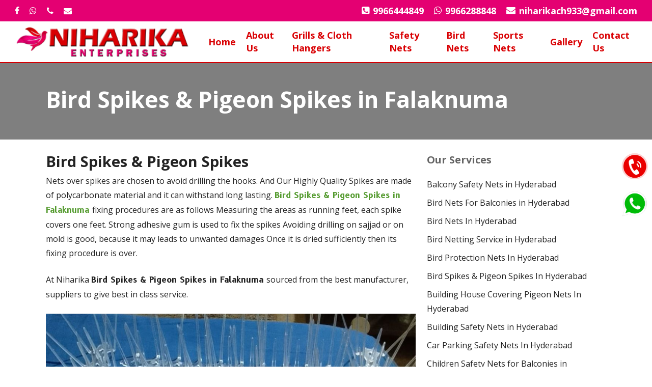

--- FILE ---
content_type: text/html; charset=UTF-8
request_url: https://www.balconysafetynetshyderabad.com/bird-spikes-pigeon-spikes-in-falaknuma/
body_size: 24819
content:
<!doctype html>
<html lang="en-US" prefix="og: https://ogp.me/ns#" class="no-js">
<head>
	<meta charset="UTF-8">
	<meta name="viewport" content="width=device-width, initial-scale=1, maximum-scale=1, user-scalable=0" />	<style>img:is([sizes="auto" i], [sizes^="auto," i]) { contain-intrinsic-size: 3000px 1500px }</style>
	
<!-- Search Engine Optimization by Rank Math - https://rankmath.com/ -->
<title>Bird Spikes &amp; Pigeon Spikes in Falaknuma | Call us 9966444849</title>
<meta name="description" content="Bird Spikes &amp; Pigeon Spikes in Falaknuma offer an effective and | Call 9966444848 available in plastic and stainless steel."/>
<meta name="robots" content="follow, index, max-snippet:-1, max-video-preview:-1, max-image-preview:large"/>
<link rel="canonical" href="https://www.balconysafetynetshyderabad.com/bird-spikes-pigeon-spikes-in-falaknuma/" />
<meta property="og:locale" content="en_US" />
<meta property="og:type" content="article" />
<meta property="og:title" content="Bird Spikes &amp; Pigeon Spikes in Falaknuma | Call us 9966444849" />
<meta property="og:description" content="Bird Spikes &amp; Pigeon Spikes in Falaknuma offer an effective and | Call 9966444848 available in plastic and stainless steel." />
<meta property="og:url" content="https://www.balconysafetynetshyderabad.com/bird-spikes-pigeon-spikes-in-falaknuma/" />
<meta property="og:site_name" content="Balcony Safety Nets Hyderabad" />
<meta property="og:updated_time" content="2023-05-23T10:08:39+00:00" />
<meta property="article:published_time" content="2023-05-23T10:08:05+00:00" />
<meta property="article:modified_time" content="2023-05-23T10:08:39+00:00" />
<meta name="twitter:card" content="summary_large_image" />
<meta name="twitter:title" content="Bird Spikes &amp; Pigeon Spikes in Falaknuma | Call us 9966444849" />
<meta name="twitter:description" content="Bird Spikes &amp; Pigeon Spikes in Falaknuma offer an effective and | Call 9966444848 available in plastic and stainless steel." />
<meta name="twitter:label1" content="Time to read" />
<meta name="twitter:data1" content="7 minutes" />
<script type="application/ld+json" class="rank-math-schema">{"@context":"https://schema.org","@graph":[{"@type":"Place","@id":"https://www.balconysafetynetshyderabad.com/#place","address":{"@type":"PostalAddress","streetAddress":"C-191, Green Park Colony Main Road, Road No: 18,Green Park Colony, Karmanghat","addressLocality":"Yashoda Nursing College","addressRegion":"Hyderabad","postalCode":"500035","addressCountry":"Telangana"}},{"@type":["RoofingContractor","Organization"],"@id":"https://www.balconysafetynetshyderabad.com/#organization","name":"Balcony Safety Nets Hyderabad","url":"https://balconysafetynetshyderabad.com","email":"niharikach933@gmail.com","address":{"@type":"PostalAddress","streetAddress":"C-191, Green Park Colony Main Road, Road No: 18,Green Park Colony, Karmanghat","addressLocality":"Yashoda Nursing College","addressRegion":"Hyderabad","postalCode":"500035","addressCountry":"Telangana"},"logo":{"@type":"ImageObject","@id":"https://www.balconysafetynetshyderabad.com/#logo","url":"https://balconysafetynetshyderabad.com/wp-content/uploads/2023/05/logo-5.png","contentUrl":"https://balconysafetynetshyderabad.com/wp-content/uploads/2023/05/logo-5.png","caption":"Balcony Safety Nets Hyderabad","inLanguage":"en-US","width":"300","height":"61"},"openingHours":["Monday,Tuesday,Wednesday,Thursday,Friday,Saturday,Sunday 09:00-17:00"],"description":"Looking for balcony safety nets, pigeon nets, or bird nets in Hyderabad? Protect your space with high-quality, durable nets. Get expert installation of bird net for balcony or green shade net today!","location":{"@id":"https://www.balconysafetynetshyderabad.com/#place"},"image":{"@id":"https://www.balconysafetynetshyderabad.com/#logo"},"telephone":"9966444849"},{"@type":"WebSite","@id":"https://www.balconysafetynetshyderabad.com/#website","url":"https://www.balconysafetynetshyderabad.com","name":"Balcony Safety Nets Hyderabad","alternateName":"Balcony Safety Nets Hyderabad","publisher":{"@id":"https://www.balconysafetynetshyderabad.com/#organization"},"inLanguage":"en-US"},{"@type":"BreadcrumbList","@id":"https://www.balconysafetynetshyderabad.com/bird-spikes-pigeon-spikes-in-falaknuma/#breadcrumb","itemListElement":[{"@type":"ListItem","position":"1","item":{"@id":"https://www.balconysafetynetshyderabad.com","name":"Home"}},{"@type":"ListItem","position":"2","item":{"@id":"https://www.balconysafetynetshyderabad.com/bird-spikes-pigeon-spikes-in-falaknuma/","name":"Bird Spikes &#038; Pigeon Spikes in Falaknuma"}}]},{"@type":"WebPage","@id":"https://www.balconysafetynetshyderabad.com/bird-spikes-pigeon-spikes-in-falaknuma/#webpage","url":"https://www.balconysafetynetshyderabad.com/bird-spikes-pigeon-spikes-in-falaknuma/","name":"Bird Spikes &amp; Pigeon Spikes in Falaknuma | Call us 9966444849","datePublished":"2023-05-23T10:08:05+00:00","dateModified":"2023-05-23T10:08:39+00:00","isPartOf":{"@id":"https://www.balconysafetynetshyderabad.com/#website"},"inLanguage":"en-US","breadcrumb":{"@id":"https://www.balconysafetynetshyderabad.com/bird-spikes-pigeon-spikes-in-falaknuma/#breadcrumb"}},{"@type":"Person","@id":"https://www.balconysafetynetshyderabad.com/author/infinite2023/","name":"infinite2023","url":"https://www.balconysafetynetshyderabad.com/author/infinite2023/","image":{"@type":"ImageObject","@id":"https://secure.gravatar.com/avatar/a51dd74bc9cde1507f93088a9c0b39a72b63e5be72b436fd1651b815a495596c?s=96&amp;d=mm&amp;r=g","url":"https://secure.gravatar.com/avatar/a51dd74bc9cde1507f93088a9c0b39a72b63e5be72b436fd1651b815a495596c?s=96&amp;d=mm&amp;r=g","caption":"infinite2023","inLanguage":"en-US"},"sameAs":["https://balconysafetynetshyderabad.com"],"worksFor":{"@id":"https://www.balconysafetynetshyderabad.com/#organization"}},{"@type":"Article","headline":"Bird Spikes &amp; Pigeon Spikes in Falaknuma | Call us 9966444849","keywords":"Bird Spikes &amp; Pigeon Spikes in Falaknuma","datePublished":"2023-05-23T10:08:05+00:00","dateModified":"2023-05-23T10:08:39+00:00","author":{"@id":"https://www.balconysafetynetshyderabad.com/author/infinite2023/","name":"infinite2023"},"publisher":{"@id":"https://www.balconysafetynetshyderabad.com/#organization"},"description":"Bird Spikes &amp; Pigeon Spikes in Falaknuma offer an effective and | Call 9966444848 available in plastic and stainless steel.","name":"Bird Spikes &amp; Pigeon Spikes in Falaknuma | Call us 9966444849","@id":"https://www.balconysafetynetshyderabad.com/bird-spikes-pigeon-spikes-in-falaknuma/#richSnippet","isPartOf":{"@id":"https://www.balconysafetynetshyderabad.com/bird-spikes-pigeon-spikes-in-falaknuma/#webpage"},"inLanguage":"en-US","mainEntityOfPage":{"@id":"https://www.balconysafetynetshyderabad.com/bird-spikes-pigeon-spikes-in-falaknuma/#webpage"}}]}</script>
<!-- /Rank Math WordPress SEO plugin -->

<link rel='dns-prefetch' href='//fonts.googleapis.com' />
<link rel="alternate" type="application/rss+xml" title="Niharika Balcony Safety Nets &raquo; Feed" href="https://www.balconysafetynetshyderabad.com/feed/" />
<link rel="alternate" type="application/rss+xml" title="Niharika Balcony Safety Nets &raquo; Comments Feed" href="https://www.balconysafetynetshyderabad.com/comments/feed/" />
<script type="text/javascript">
/* <![CDATA[ */
window._wpemojiSettings = {"baseUrl":"https:\/\/s.w.org\/images\/core\/emoji\/16.0.1\/72x72\/","ext":".png","svgUrl":"https:\/\/s.w.org\/images\/core\/emoji\/16.0.1\/svg\/","svgExt":".svg","source":{"concatemoji":"https:\/\/www.balconysafetynetshyderabad.com\/wp-includes\/js\/wp-emoji-release.min.js?ver=6.8.3"}};
/*! This file is auto-generated */
!function(s,n){var o,i,e;function c(e){try{var t={supportTests:e,timestamp:(new Date).valueOf()};sessionStorage.setItem(o,JSON.stringify(t))}catch(e){}}function p(e,t,n){e.clearRect(0,0,e.canvas.width,e.canvas.height),e.fillText(t,0,0);var t=new Uint32Array(e.getImageData(0,0,e.canvas.width,e.canvas.height).data),a=(e.clearRect(0,0,e.canvas.width,e.canvas.height),e.fillText(n,0,0),new Uint32Array(e.getImageData(0,0,e.canvas.width,e.canvas.height).data));return t.every(function(e,t){return e===a[t]})}function u(e,t){e.clearRect(0,0,e.canvas.width,e.canvas.height),e.fillText(t,0,0);for(var n=e.getImageData(16,16,1,1),a=0;a<n.data.length;a++)if(0!==n.data[a])return!1;return!0}function f(e,t,n,a){switch(t){case"flag":return n(e,"\ud83c\udff3\ufe0f\u200d\u26a7\ufe0f","\ud83c\udff3\ufe0f\u200b\u26a7\ufe0f")?!1:!n(e,"\ud83c\udde8\ud83c\uddf6","\ud83c\udde8\u200b\ud83c\uddf6")&&!n(e,"\ud83c\udff4\udb40\udc67\udb40\udc62\udb40\udc65\udb40\udc6e\udb40\udc67\udb40\udc7f","\ud83c\udff4\u200b\udb40\udc67\u200b\udb40\udc62\u200b\udb40\udc65\u200b\udb40\udc6e\u200b\udb40\udc67\u200b\udb40\udc7f");case"emoji":return!a(e,"\ud83e\udedf")}return!1}function g(e,t,n,a){var r="undefined"!=typeof WorkerGlobalScope&&self instanceof WorkerGlobalScope?new OffscreenCanvas(300,150):s.createElement("canvas"),o=r.getContext("2d",{willReadFrequently:!0}),i=(o.textBaseline="top",o.font="600 32px Arial",{});return e.forEach(function(e){i[e]=t(o,e,n,a)}),i}function t(e){var t=s.createElement("script");t.src=e,t.defer=!0,s.head.appendChild(t)}"undefined"!=typeof Promise&&(o="wpEmojiSettingsSupports",i=["flag","emoji"],n.supports={everything:!0,everythingExceptFlag:!0},e=new Promise(function(e){s.addEventListener("DOMContentLoaded",e,{once:!0})}),new Promise(function(t){var n=function(){try{var e=JSON.parse(sessionStorage.getItem(o));if("object"==typeof e&&"number"==typeof e.timestamp&&(new Date).valueOf()<e.timestamp+604800&&"object"==typeof e.supportTests)return e.supportTests}catch(e){}return null}();if(!n){if("undefined"!=typeof Worker&&"undefined"!=typeof OffscreenCanvas&&"undefined"!=typeof URL&&URL.createObjectURL&&"undefined"!=typeof Blob)try{var e="postMessage("+g.toString()+"("+[JSON.stringify(i),f.toString(),p.toString(),u.toString()].join(",")+"));",a=new Blob([e],{type:"text/javascript"}),r=new Worker(URL.createObjectURL(a),{name:"wpTestEmojiSupports"});return void(r.onmessage=function(e){c(n=e.data),r.terminate(),t(n)})}catch(e){}c(n=g(i,f,p,u))}t(n)}).then(function(e){for(var t in e)n.supports[t]=e[t],n.supports.everything=n.supports.everything&&n.supports[t],"flag"!==t&&(n.supports.everythingExceptFlag=n.supports.everythingExceptFlag&&n.supports[t]);n.supports.everythingExceptFlag=n.supports.everythingExceptFlag&&!n.supports.flag,n.DOMReady=!1,n.readyCallback=function(){n.DOMReady=!0}}).then(function(){return e}).then(function(){var e;n.supports.everything||(n.readyCallback(),(e=n.source||{}).concatemoji?t(e.concatemoji):e.wpemoji&&e.twemoji&&(t(e.twemoji),t(e.wpemoji)))}))}((window,document),window._wpemojiSettings);
/* ]]> */
</script>
<style id='wp-emoji-styles-inline-css' type='text/css'>

	img.wp-smiley, img.emoji {
		display: inline !important;
		border: none !important;
		box-shadow: none !important;
		height: 1em !important;
		width: 1em !important;
		margin: 0 0.07em !important;
		vertical-align: -0.1em !important;
		background: none !important;
		padding: 0 !important;
	}
</style>
<link rel='stylesheet' id='wp-block-library-css' href='https://www.balconysafetynetshyderabad.com/wp-includes/css/dist/block-library/style.min.css?ver=6.8.3' type='text/css' media='all' />
<style id='classic-theme-styles-inline-css' type='text/css'>
/*! This file is auto-generated */
.wp-block-button__link{color:#fff;background-color:#32373c;border-radius:9999px;box-shadow:none;text-decoration:none;padding:calc(.667em + 2px) calc(1.333em + 2px);font-size:1.125em}.wp-block-file__button{background:#32373c;color:#fff;text-decoration:none}
</style>
<style id='global-styles-inline-css' type='text/css'>
:root{--wp--preset--aspect-ratio--square: 1;--wp--preset--aspect-ratio--4-3: 4/3;--wp--preset--aspect-ratio--3-4: 3/4;--wp--preset--aspect-ratio--3-2: 3/2;--wp--preset--aspect-ratio--2-3: 2/3;--wp--preset--aspect-ratio--16-9: 16/9;--wp--preset--aspect-ratio--9-16: 9/16;--wp--preset--color--black: #000000;--wp--preset--color--cyan-bluish-gray: #abb8c3;--wp--preset--color--white: #ffffff;--wp--preset--color--pale-pink: #f78da7;--wp--preset--color--vivid-red: #cf2e2e;--wp--preset--color--luminous-vivid-orange: #ff6900;--wp--preset--color--luminous-vivid-amber: #fcb900;--wp--preset--color--light-green-cyan: #7bdcb5;--wp--preset--color--vivid-green-cyan: #00d084;--wp--preset--color--pale-cyan-blue: #8ed1fc;--wp--preset--color--vivid-cyan-blue: #0693e3;--wp--preset--color--vivid-purple: #9b51e0;--wp--preset--gradient--vivid-cyan-blue-to-vivid-purple: linear-gradient(135deg,rgba(6,147,227,1) 0%,rgb(155,81,224) 100%);--wp--preset--gradient--light-green-cyan-to-vivid-green-cyan: linear-gradient(135deg,rgb(122,220,180) 0%,rgb(0,208,130) 100%);--wp--preset--gradient--luminous-vivid-amber-to-luminous-vivid-orange: linear-gradient(135deg,rgba(252,185,0,1) 0%,rgba(255,105,0,1) 100%);--wp--preset--gradient--luminous-vivid-orange-to-vivid-red: linear-gradient(135deg,rgba(255,105,0,1) 0%,rgb(207,46,46) 100%);--wp--preset--gradient--very-light-gray-to-cyan-bluish-gray: linear-gradient(135deg,rgb(238,238,238) 0%,rgb(169,184,195) 100%);--wp--preset--gradient--cool-to-warm-spectrum: linear-gradient(135deg,rgb(74,234,220) 0%,rgb(151,120,209) 20%,rgb(207,42,186) 40%,rgb(238,44,130) 60%,rgb(251,105,98) 80%,rgb(254,248,76) 100%);--wp--preset--gradient--blush-light-purple: linear-gradient(135deg,rgb(255,206,236) 0%,rgb(152,150,240) 100%);--wp--preset--gradient--blush-bordeaux: linear-gradient(135deg,rgb(254,205,165) 0%,rgb(254,45,45) 50%,rgb(107,0,62) 100%);--wp--preset--gradient--luminous-dusk: linear-gradient(135deg,rgb(255,203,112) 0%,rgb(199,81,192) 50%,rgb(65,88,208) 100%);--wp--preset--gradient--pale-ocean: linear-gradient(135deg,rgb(255,245,203) 0%,rgb(182,227,212) 50%,rgb(51,167,181) 100%);--wp--preset--gradient--electric-grass: linear-gradient(135deg,rgb(202,248,128) 0%,rgb(113,206,126) 100%);--wp--preset--gradient--midnight: linear-gradient(135deg,rgb(2,3,129) 0%,rgb(40,116,252) 100%);--wp--preset--font-size--small: 13px;--wp--preset--font-size--medium: 20px;--wp--preset--font-size--large: 36px;--wp--preset--font-size--x-large: 42px;--wp--preset--spacing--20: 0.44rem;--wp--preset--spacing--30: 0.67rem;--wp--preset--spacing--40: 1rem;--wp--preset--spacing--50: 1.5rem;--wp--preset--spacing--60: 2.25rem;--wp--preset--spacing--70: 3.38rem;--wp--preset--spacing--80: 5.06rem;--wp--preset--shadow--natural: 6px 6px 9px rgba(0, 0, 0, 0.2);--wp--preset--shadow--deep: 12px 12px 50px rgba(0, 0, 0, 0.4);--wp--preset--shadow--sharp: 6px 6px 0px rgba(0, 0, 0, 0.2);--wp--preset--shadow--outlined: 6px 6px 0px -3px rgba(255, 255, 255, 1), 6px 6px rgba(0, 0, 0, 1);--wp--preset--shadow--crisp: 6px 6px 0px rgba(0, 0, 0, 1);}:where(.is-layout-flex){gap: 0.5em;}:where(.is-layout-grid){gap: 0.5em;}body .is-layout-flex{display: flex;}.is-layout-flex{flex-wrap: wrap;align-items: center;}.is-layout-flex > :is(*, div){margin: 0;}body .is-layout-grid{display: grid;}.is-layout-grid > :is(*, div){margin: 0;}:where(.wp-block-columns.is-layout-flex){gap: 2em;}:where(.wp-block-columns.is-layout-grid){gap: 2em;}:where(.wp-block-post-template.is-layout-flex){gap: 1.25em;}:where(.wp-block-post-template.is-layout-grid){gap: 1.25em;}.has-black-color{color: var(--wp--preset--color--black) !important;}.has-cyan-bluish-gray-color{color: var(--wp--preset--color--cyan-bluish-gray) !important;}.has-white-color{color: var(--wp--preset--color--white) !important;}.has-pale-pink-color{color: var(--wp--preset--color--pale-pink) !important;}.has-vivid-red-color{color: var(--wp--preset--color--vivid-red) !important;}.has-luminous-vivid-orange-color{color: var(--wp--preset--color--luminous-vivid-orange) !important;}.has-luminous-vivid-amber-color{color: var(--wp--preset--color--luminous-vivid-amber) !important;}.has-light-green-cyan-color{color: var(--wp--preset--color--light-green-cyan) !important;}.has-vivid-green-cyan-color{color: var(--wp--preset--color--vivid-green-cyan) !important;}.has-pale-cyan-blue-color{color: var(--wp--preset--color--pale-cyan-blue) !important;}.has-vivid-cyan-blue-color{color: var(--wp--preset--color--vivid-cyan-blue) !important;}.has-vivid-purple-color{color: var(--wp--preset--color--vivid-purple) !important;}.has-black-background-color{background-color: var(--wp--preset--color--black) !important;}.has-cyan-bluish-gray-background-color{background-color: var(--wp--preset--color--cyan-bluish-gray) !important;}.has-white-background-color{background-color: var(--wp--preset--color--white) !important;}.has-pale-pink-background-color{background-color: var(--wp--preset--color--pale-pink) !important;}.has-vivid-red-background-color{background-color: var(--wp--preset--color--vivid-red) !important;}.has-luminous-vivid-orange-background-color{background-color: var(--wp--preset--color--luminous-vivid-orange) !important;}.has-luminous-vivid-amber-background-color{background-color: var(--wp--preset--color--luminous-vivid-amber) !important;}.has-light-green-cyan-background-color{background-color: var(--wp--preset--color--light-green-cyan) !important;}.has-vivid-green-cyan-background-color{background-color: var(--wp--preset--color--vivid-green-cyan) !important;}.has-pale-cyan-blue-background-color{background-color: var(--wp--preset--color--pale-cyan-blue) !important;}.has-vivid-cyan-blue-background-color{background-color: var(--wp--preset--color--vivid-cyan-blue) !important;}.has-vivid-purple-background-color{background-color: var(--wp--preset--color--vivid-purple) !important;}.has-black-border-color{border-color: var(--wp--preset--color--black) !important;}.has-cyan-bluish-gray-border-color{border-color: var(--wp--preset--color--cyan-bluish-gray) !important;}.has-white-border-color{border-color: var(--wp--preset--color--white) !important;}.has-pale-pink-border-color{border-color: var(--wp--preset--color--pale-pink) !important;}.has-vivid-red-border-color{border-color: var(--wp--preset--color--vivid-red) !important;}.has-luminous-vivid-orange-border-color{border-color: var(--wp--preset--color--luminous-vivid-orange) !important;}.has-luminous-vivid-amber-border-color{border-color: var(--wp--preset--color--luminous-vivid-amber) !important;}.has-light-green-cyan-border-color{border-color: var(--wp--preset--color--light-green-cyan) !important;}.has-vivid-green-cyan-border-color{border-color: var(--wp--preset--color--vivid-green-cyan) !important;}.has-pale-cyan-blue-border-color{border-color: var(--wp--preset--color--pale-cyan-blue) !important;}.has-vivid-cyan-blue-border-color{border-color: var(--wp--preset--color--vivid-cyan-blue) !important;}.has-vivid-purple-border-color{border-color: var(--wp--preset--color--vivid-purple) !important;}.has-vivid-cyan-blue-to-vivid-purple-gradient-background{background: var(--wp--preset--gradient--vivid-cyan-blue-to-vivid-purple) !important;}.has-light-green-cyan-to-vivid-green-cyan-gradient-background{background: var(--wp--preset--gradient--light-green-cyan-to-vivid-green-cyan) !important;}.has-luminous-vivid-amber-to-luminous-vivid-orange-gradient-background{background: var(--wp--preset--gradient--luminous-vivid-amber-to-luminous-vivid-orange) !important;}.has-luminous-vivid-orange-to-vivid-red-gradient-background{background: var(--wp--preset--gradient--luminous-vivid-orange-to-vivid-red) !important;}.has-very-light-gray-to-cyan-bluish-gray-gradient-background{background: var(--wp--preset--gradient--very-light-gray-to-cyan-bluish-gray) !important;}.has-cool-to-warm-spectrum-gradient-background{background: var(--wp--preset--gradient--cool-to-warm-spectrum) !important;}.has-blush-light-purple-gradient-background{background: var(--wp--preset--gradient--blush-light-purple) !important;}.has-blush-bordeaux-gradient-background{background: var(--wp--preset--gradient--blush-bordeaux) !important;}.has-luminous-dusk-gradient-background{background: var(--wp--preset--gradient--luminous-dusk) !important;}.has-pale-ocean-gradient-background{background: var(--wp--preset--gradient--pale-ocean) !important;}.has-electric-grass-gradient-background{background: var(--wp--preset--gradient--electric-grass) !important;}.has-midnight-gradient-background{background: var(--wp--preset--gradient--midnight) !important;}.has-small-font-size{font-size: var(--wp--preset--font-size--small) !important;}.has-medium-font-size{font-size: var(--wp--preset--font-size--medium) !important;}.has-large-font-size{font-size: var(--wp--preset--font-size--large) !important;}.has-x-large-font-size{font-size: var(--wp--preset--font-size--x-large) !important;}
:where(.wp-block-post-template.is-layout-flex){gap: 1.25em;}:where(.wp-block-post-template.is-layout-grid){gap: 1.25em;}
:where(.wp-block-columns.is-layout-flex){gap: 2em;}:where(.wp-block-columns.is-layout-grid){gap: 2em;}
:root :where(.wp-block-pullquote){font-size: 1.5em;line-height: 1.6;}
</style>
<link rel='stylesheet' id='font-awesome-css' href='https://www.balconysafetynetshyderabad.com/wp-content/themes/salient/css/font-awesome-legacy.min.css?ver=4.7.1' type='text/css' media='all' />
<link rel='stylesheet' id='salient-grid-system-css' href='https://www.balconysafetynetshyderabad.com/wp-content/themes/salient/css/build/grid-system.css?ver=15.0.9' type='text/css' media='all' />
<link rel='stylesheet' id='main-styles-css' href='https://www.balconysafetynetshyderabad.com/wp-content/themes/salient/css/build/style.css?ver=15.0.9' type='text/css' media='all' />
<link rel='stylesheet' id='nectar-header-secondary-nav-css' href='https://www.balconysafetynetshyderabad.com/wp-content/themes/salient/css/build/header/header-secondary-nav.css?ver=15.0.9' type='text/css' media='all' />
<link rel='stylesheet' id='nectar-element-fancy-unordered-list-css' href='https://www.balconysafetynetshyderabad.com/wp-content/themes/salient/css/build/elements/element-fancy-unordered-list.css?ver=15.0.9' type='text/css' media='all' />
<link rel='stylesheet' id='nectar_default_font_open_sans-css' href='https://fonts.googleapis.com/css?family=Open+Sans%3A300%2C400%2C600%2C700&#038;subset=latin%2Clatin-ext' type='text/css' media='all' />
<link rel='stylesheet' id='responsive-css' href='https://www.balconysafetynetshyderabad.com/wp-content/themes/salient/css/build/responsive.css?ver=15.0.9' type='text/css' media='all' />
<link rel='stylesheet' id='nectar-flickity-css' href='https://www.balconysafetynetshyderabad.com/wp-content/themes/salient/css/build/plugins/flickity.css?ver=15.0.9' type='text/css' media='all' />
<link rel='stylesheet' id='skin-material-css' href='https://www.balconysafetynetshyderabad.com/wp-content/themes/salient/css/build/skin-material.css?ver=15.0.9' type='text/css' media='all' />
<link rel='stylesheet' id='salient-wp-menu-dynamic-css' href='https://www.balconysafetynetshyderabad.com/wp-content/uploads/salient/menu-dynamic.css?ver=96924' type='text/css' media='all' />
<link rel='stylesheet' id='js_composer_front-css' href='https://www.balconysafetynetshyderabad.com/wp-content/plugins/js_composer_salient/assets/css/js_composer.min.css?ver=6.9.2' type='text/css' media='all' />
<link rel='stylesheet' id='dynamic-css-css' href='https://www.balconysafetynetshyderabad.com/wp-content/themes/salient/css/salient-dynamic-styles.css?ver=46087' type='text/css' media='all' />
<style id='dynamic-css-inline-css' type='text/css'>
@media only screen and (min-width:1000px){body #ajax-content-wrap.no-scroll{min-height:calc(100vh - 122px);height:calc(100vh - 122px)!important;}}@media only screen and (min-width:1000px){#page-header-wrap.fullscreen-header,#page-header-wrap.fullscreen-header #page-header-bg,html:not(.nectar-box-roll-loaded) .nectar-box-roll > #page-header-bg.fullscreen-header,.nectar_fullscreen_zoom_recent_projects,#nectar_fullscreen_rows:not(.afterLoaded) > div{height:calc(100vh - 121px);}.wpb_row.vc_row-o-full-height.top-level,.wpb_row.vc_row-o-full-height.top-level > .col.span_12{min-height:calc(100vh - 121px);}html:not(.nectar-box-roll-loaded) .nectar-box-roll > #page-header-bg.fullscreen-header{top:122px;}.nectar-slider-wrap[data-fullscreen="true"]:not(.loaded),.nectar-slider-wrap[data-fullscreen="true"]:not(.loaded) .swiper-container{height:calc(100vh - 120px)!important;}.admin-bar .nectar-slider-wrap[data-fullscreen="true"]:not(.loaded),.admin-bar .nectar-slider-wrap[data-fullscreen="true"]:not(.loaded) .swiper-container{height:calc(100vh - 120px - 32px)!important;}}.admin-bar[class*="page-template-template-no-header"] .wpb_row.vc_row-o-full-height.top-level,.admin-bar[class*="page-template-template-no-header"] .wpb_row.vc_row-o-full-height.top-level > .col.span_12{min-height:calc(100vh - 32px);}body[class*="page-template-template-no-header"] .wpb_row.vc_row-o-full-height.top-level,body[class*="page-template-template-no-header"] .wpb_row.vc_row-o-full-height.top-level > .col.span_12{min-height:100vh;}@media only screen and (max-width:999px){.using-mobile-browser #nectar_fullscreen_rows:not(.afterLoaded):not([data-mobile-disable="on"]) > div{height:calc(100vh - 126px);}.using-mobile-browser .wpb_row.vc_row-o-full-height.top-level,.using-mobile-browser .wpb_row.vc_row-o-full-height.top-level > .col.span_12,[data-permanent-transparent="1"].using-mobile-browser .wpb_row.vc_row-o-full-height.top-level,[data-permanent-transparent="1"].using-mobile-browser .wpb_row.vc_row-o-full-height.top-level > .col.span_12{min-height:calc(100vh - 126px);}html:not(.nectar-box-roll-loaded) .nectar-box-roll > #page-header-bg.fullscreen-header,.nectar_fullscreen_zoom_recent_projects,.nectar-slider-wrap[data-fullscreen="true"]:not(.loaded),.nectar-slider-wrap[data-fullscreen="true"]:not(.loaded) .swiper-container,#nectar_fullscreen_rows:not(.afterLoaded):not([data-mobile-disable="on"]) > div{height:calc(100vh - 73px);}.wpb_row.vc_row-o-full-height.top-level,.wpb_row.vc_row-o-full-height.top-level > .col.span_12{min-height:calc(100vh - 73px);}body[data-transparent-header="false"] #ajax-content-wrap.no-scroll{min-height:calc(100vh - 73px);height:calc(100vh - 73px);}}#nectar_fullscreen_rows{background-color:transparent;}.nectar-cta.border_thickness_4px .link_wrap{border-width:4px;border-style:solid;}@media only screen and (max-width:999px){.nectar-cta.display_tablet_inherit{display:inherit;}}.nectar-flickity.nectar-carousel.vertical-alignment-middle .flickity-slider .cell .inner-wrap-outer > .inner-wrap{display:flex;flex-direction:column;justify-content:center;}.nectar-flickity.nectar-carousel.nectar-carousel:not(.masonry).tb-spacing-0 .flickity-viewport{margin-top:0;margin-bottom:0;}@media only screen and (max-width:1000px){.nectar-flickity.nectar-carousel:not(.masonry).tb-spacing-0 .flickity-page-dots{bottom:-50px;}}.nectar-simple-slider .cell.color-overlay-1-transparent > .bg-layer-wrap > .color-overlay{background-color:transparent;}@media only screen and (max-width:690px){.nectar-cta.display_phone_block{display:block;}}@media only screen and (max-width:690px){html body .nectar-cta.alignment_phone_center,html body .nectar-next-section-wrap.alignment_phone_center{text-align:center;}}.screen-reader-text,.nectar-skip-to-content:not(:focus){border:0;clip:rect(1px,1px,1px,1px);clip-path:inset(50%);height:1px;margin:-1px;overflow:hidden;padding:0;position:absolute!important;width:1px;word-wrap:normal!important;}.row .col img:not([srcset]){width:auto;}.row .col img.img-with-animation.nectar-lazy:not([srcset]){width:100%;}
.homeform input.txt {
    background-color: #fff !important;
}

input.txt {
    width: 35%;
    text-align: center;
    background-color: #fff;
    color: #23442d !important;
    font-weight: bold !important;
}
.homeform {
    text-align: center;
}
input.txt2 {
    width: 20%;
        background-color: #d0a352 !important;
    font-weight: bold !IMPORTANT;
}
.homeform input[type=submit] {
    background-color: #50aa54 !important;
    color: #fff !important;
    
}

#header-outer header {
    border-bottom: 2px solid #d20003;
}
.nectar-flickity.nectar-carousel.nectar-carousel:not(.masonry) .flickity-viewport{
    margin:0px 0 0px 0 !important;
}
body.material #header-secondary-outer nav>ul>li>a {
    border-left: 0;
    line-height: 22px;
    font-size: 18px;
    font-weight: 800;
}
div#ajax-content-wrap .container-wrap {
    padding-top: 0 !important;
}
#footer-outer #copyright[data-layout="centered"] {
    padding: 9px 0;
}
.row .col img:not([srcset]) {
    width: 25;
}
div#page-header-bg {
    background-color: #7F7F7F!important;
}
</style>
<link rel='stylesheet' id='redux-google-fonts-salient_redux-css' href='https://fonts.googleapis.com/css?family=Open+Sans%3A700%2C400%2C600%7CB612%3A700&#038;subset=latin&#038;ver=6.8.3' type='text/css' media='all' />
<script type="text/javascript" src="https://www.balconysafetynetshyderabad.com/wp-includes/js/jquery/jquery.min.js?ver=3.7.1" id="jquery-core-js"></script>
<script type="text/javascript" src="https://www.balconysafetynetshyderabad.com/wp-includes/js/jquery/jquery-migrate.min.js?ver=3.4.1" id="jquery-migrate-js"></script>
<link rel="https://api.w.org/" href="https://www.balconysafetynetshyderabad.com/wp-json/" /><link rel="alternate" title="JSON" type="application/json" href="https://www.balconysafetynetshyderabad.com/wp-json/wp/v2/pages/1611" /><link rel="EditURI" type="application/rsd+xml" title="RSD" href="https://www.balconysafetynetshyderabad.com/xmlrpc.php?rsd" />
<meta name="generator" content="WordPress 6.8.3" />
<link rel='shortlink' href='https://www.balconysafetynetshyderabad.com/?p=1611' />
<link rel="alternate" title="oEmbed (JSON)" type="application/json+oembed" href="https://www.balconysafetynetshyderabad.com/wp-json/oembed/1.0/embed?url=https%3A%2F%2Fwww.balconysafetynetshyderabad.com%2Fbird-spikes-pigeon-spikes-in-falaknuma%2F" />
<link rel="alternate" title="oEmbed (XML)" type="text/xml+oembed" href="https://www.balconysafetynetshyderabad.com/wp-json/oembed/1.0/embed?url=https%3A%2F%2Fwww.balconysafetynetshyderabad.com%2Fbird-spikes-pigeon-spikes-in-falaknuma%2F&#038;format=xml" />
<script type="text/javascript"> var root = document.getElementsByTagName( "html" )[0]; root.setAttribute( "class", "js" ); </script><link rel="icon" type="image/x-icon" href="https://balconysafetynetshyderabad.com/wp-content/uploads/2023/05/cropped-logo-5-e1684298724123.png">

<meta name="google-site-verification" content="pkQD5sOKOqaW81CPxuX2ICOAHbbr8ipljpxWOqkclck" />

<style>
.sticky1-container1 {
   padding: 0px;
   margin: 0px;
   position: fixed;
   right: -120px;
   top: 300px;
   width: 210px;
   z-index: 1100;
}
.sticky1 li {
   list-style-type: none;
   color: #efefef;
   height: 73px;
   padding: 0px;
   margin: 0px 0px 1px 0px;
   -webkit-transition: all 0.25s ease-in-out;
   -moz-transition: all 0.25s ease-in-out;
   -o-transition: all 0.25s ease-in-out;
   transition: all 0.25s ease-in-out;
   cursor: pointer;
}
</style>




<div class="sticky1-container1">
   <ul class="sticky1">  
          
<li><a href="tel:9966444849" target="_blank"> <img src="https://balconysafetynetshyderabad.com/wp-content/uploads/2023/05/hotline.gif" width="52" height="52" />
</a></li>

<li><a href="https://api.whatsapp.com/send?phone=+91 9966444849&text=Hi, Niharika Enterprises. - I'm Interested in knowing price for the services you offer. " target="_blank">
<img src="https://balconysafetynetshyderabad.com/wp-content/uploads/2023/05/whatsapp-w.gif" width="52" height="52" /></a></li>
</ul>
</div><meta name="generator" content="Powered by WPBakery Page Builder - drag and drop page builder for WordPress."/>
<link rel="icon" href="https://www.balconysafetynetshyderabad.com/wp-content/uploads/2023/05/cropped-logo-5-32x32.png" sizes="32x32" />
<link rel="icon" href="https://www.balconysafetynetshyderabad.com/wp-content/uploads/2023/05/cropped-logo-5-192x192.png" sizes="192x192" />
<link rel="apple-touch-icon" href="https://www.balconysafetynetshyderabad.com/wp-content/uploads/2023/05/cropped-logo-5-180x180.png" />
<meta name="msapplication-TileImage" content="https://www.balconysafetynetshyderabad.com/wp-content/uploads/2023/05/cropped-logo-5-270x270.png" />
<noscript><style> .wpb_animate_when_almost_visible { opacity: 1; }</style></noscript></head><body class="wp-singular page-template-default page page-id-1611 wp-theme-salient material wpb-js-composer js-comp-ver-6.9.2 vc_responsive" data-footer-reveal="false" data-footer-reveal-shadow="none" data-header-format="default" data-body-border="off" data-boxed-style="" data-header-breakpoint="1000" data-dropdown-style="minimal" data-cae="easeOutCubic" data-cad="750" data-megamenu-width="contained" data-aie="none" data-ls="fancybox" data-apte="standard" data-hhun="0" data-fancy-form-rcs="default" data-form-style="default" data-form-submit="regular" data-is="minimal" data-button-style="slightly_rounded_shadow" data-user-account-button="false" data-flex-cols="true" data-col-gap="default" data-header-inherit-rc="false" data-header-search="false" data-animated-anchors="true" data-ajax-transitions="false" data-full-width-header="true" data-slide-out-widget-area="true" data-slide-out-widget-area-style="slide-out-from-right" data-user-set-ocm="off" data-loading-animation="none" data-bg-header="true" data-responsive="1" data-ext-responsive="true" data-ext-padding="90" data-header-resize="1" data-header-color="custom" data-transparent-header="false" data-cart="false" data-remove-m-parallax="" data-remove-m-video-bgs="" data-m-animate="0" data-force-header-trans-color="light" data-smooth-scrolling="0" data-permanent-transparent="false" >
	
	<script type="text/javascript">
	 (function(window, document) {

		 if(navigator.userAgent.match(/(Android|iPod|iPhone|iPad|BlackBerry|IEMobile|Opera Mini)/)) {
			 document.body.className += " using-mobile-browser mobile ";
		 }

		 if( !("ontouchstart" in window) ) {

			 var body = document.querySelector("body");
			 var winW = window.innerWidth;
			 var bodyW = body.clientWidth;

			 if (winW > bodyW + 4) {
				 body.setAttribute("style", "--scroll-bar-w: " + (winW - bodyW - 4) + "px");
			 } else {
				 body.setAttribute("style", "--scroll-bar-w: 0px");
			 }
		 }

	 })(window, document);
   </script><a href="#ajax-content-wrap" class="nectar-skip-to-content">Skip to main content</a><div class="ocm-effect-wrap"><div class="ocm-effect-wrap-inner">	
	<div id="header-space" data-secondary-header-display="full" data-header-mobile-fixed='1'></div> 
	
		<div id="header-outer" data-has-menu="true" data-has-buttons="no" data-header-button_style="shadow_hover_scale" data-using-pr-menu="false" data-mobile-fixed="1" data-ptnm="false" data-lhe="animated_underline" data-user-set-bg="#ffffff" data-format="default" data-permanent-transparent="false" data-megamenu-rt="0" data-remove-fixed="0" data-header-resize="1" data-cart="false" data-transparency-option="0" data-box-shadow="large" data-shrink-num="6" data-using-secondary="1" data-using-logo="1" data-logo-height="70" data-m-logo-height="50" data-padding="5" data-full-width="true" data-condense="false" >
			
	<div id="header-secondary-outer" class="default" data-mobile="display_full" data-remove-fixed="0" data-lhe="animated_underline" data-secondary-text="false" data-full-width="true" data-mobile-fixed="1" data-permanent-transparent="false" >
		<div class="container">
			<nav>
				<ul id="social"><li><a target="_blank" rel="noopener" href=""><span class="screen-reader-text">facebook</span><i class="fa fa-facebook" aria-hidden="true"></i> </a></li><li><a target="_blank" rel="noopener" href="https://api.whatsapp.com/send?phone=+919966288848&#038;text=Hi,%20Niharika%20Enterprises.%20-%20I%27m%20Interested%20in%20knowing%20price%20for%20the%20services%20you%20offer."><span class="screen-reader-text">whatsapp</span><i class="fa fa-whatsapp" aria-hidden="true"></i> </a></li><li><a  href="tel:9966444849"><span class="screen-reader-text">phone</span><i class="fa fa-phone" aria-hidden="true"></i> </a></li><li><a  href="mailto:niharikach933@gmail.com"><span class="screen-reader-text">email</span><i class="fa fa-envelope" aria-hidden="true"></i> </a></li></ul>					<ul class="sf-menu">
						<li id="menu-item-286" class="menu-item menu-item-type-custom menu-item-object-custom nectar-regular-menu-item menu-item-has-icon menu-item-286"><a href="tel:9966444849"><i class="nectar-menu-icon fa fa-phone-square"></i><span class="menu-title-text">9966444849</span></a></li>
<li id="menu-item-287" class="menu-item menu-item-type-custom menu-item-object-custom nectar-regular-menu-item menu-item-has-icon menu-item-287"><a href="https://api.whatsapp.com/send?phone=+919966288848&#038;text=Hi,%20Niharika%20Enterprises.%20-%20I%27m%20Interested%20in%20knowing%20price%20for%20the%20services%20you%20offer."><i class="nectar-menu-icon fa fa-whatsapp"></i><span class="menu-title-text">9966288848</span></a></li>
<li id="menu-item-288" class="menu-item menu-item-type-custom menu-item-object-custom nectar-regular-menu-item menu-item-has-icon menu-item-288"><a href="mailto:niharikach933@gmail.com"><i class="nectar-menu-icon fa fa-envelope"></i><span class="menu-title-text">niharikach933@gmail.com</span></a></li>
					</ul>
									
			</nav>
		</div>
	</div>
	

<div id="search-outer" class="nectar">
	<div id="search">
		<div class="container">
			 <div id="search-box">
				 <div class="inner-wrap">
					 <div class="col span_12">
						  <form role="search" action="https://www.balconysafetynetshyderabad.com/" method="GET">
														 <input type="text" name="s"  value="" aria-label="Search" placeholder="Search" />
							 
						<span>Hit enter to search or ESC to close</span>
												</form>
					</div><!--/span_12-->
				</div><!--/inner-wrap-->
			 </div><!--/search-box-->
			 <div id="close"><a href="#"><span class="screen-reader-text">Close Search</span>
				<span class="close-wrap"> <span class="close-line close-line1"></span> <span class="close-line close-line2"></span> </span>				 </a></div>
		 </div><!--/container-->
	</div><!--/search-->
</div><!--/search-outer-->

<header id="top">
	<div class="container">
		<div class="row">
			<div class="col span_3">
								<a id="logo" href="https://www.balconysafetynetshyderabad.com" data-supplied-ml-starting-dark="false" data-supplied-ml-starting="false" data-supplied-ml="false" >
					<img class="stnd skip-lazy default-logo dark-version" width="300" height="61" alt="Niharika Balcony Safety Nets" src="https://www.balconysafetynetshyderabad.com/wp-content/uploads/2023/05/logo-5.png" srcset="https://www.balconysafetynetshyderabad.com/wp-content/uploads/2023/05/logo-5.png 1x, https://www.balconysafetynetshyderabad.com/wp-content/uploads/2023/05/logo-5.png 2x" />				</a>
							</div><!--/span_3-->

			<div class="col span_9 col_last">
									<div class="nectar-mobile-only mobile-header"><div class="inner"></div></div>
													<div class="slide-out-widget-area-toggle mobile-icon slide-out-from-right" data-custom-color="false" data-icon-animation="simple-transform">
						<div> <a href="#sidewidgetarea" aria-label="Navigation Menu" aria-expanded="false" class="closed">
							<span class="screen-reader-text">Menu</span><span aria-hidden="true"> <i class="lines-button x2"> <i class="lines"></i> </i> </span>
						</a></div>
					</div>
				
									<nav>
													<ul class="sf-menu">
								<li id="menu-item-54" class="menu-item menu-item-type-post_type menu-item-object-page menu-item-home menu-item-has-children nectar-regular-menu-item menu-item-54"><a href="https://www.balconysafetynetshyderabad.com/"><span class="menu-title-text">Home</span></a>
<ul class="sub-menu">
	<li id="menu-item-5032" class="menu-item menu-item-type-post_type menu-item-object-page nectar-regular-menu-item menu-item-5032"><a href="https://www.balconysafetynetshyderabad.com/blogs/"><span class="menu-title-text">Blogs</span></a></li>
</ul>
</li>
<li id="menu-item-128" class="menu-item menu-item-type-post_type menu-item-object-page nectar-regular-menu-item menu-item-128"><a href="https://www.balconysafetynetshyderabad.com/about-us/"><span class="menu-title-text">About Us</span></a></li>
<li id="menu-item-5153" class="menu-item menu-item-type-custom menu-item-object-custom menu-item-has-children nectar-regular-menu-item menu-item-5153"><a href="#"><span class="menu-title-text">Grills &#038; Cloth Hangers</span></a>
<ul class="sub-menu">
	<li id="menu-item-5162" class="menu-item menu-item-type-post_type menu-item-object-page nectar-regular-menu-item menu-item-5162"><a href="https://www.balconysafetynetshyderabad.com/invisible-grill-for-balconies-in-hyderabad/"><span class="menu-title-text">Invisible Grill for Balconies in Hyderabad</span></a></li>
	<li id="menu-item-5161" class="menu-item menu-item-type-post_type menu-item-object-page nectar-regular-menu-item menu-item-5161"><a href="https://www.balconysafetynetshyderabad.com/invisible-grill-for-child-safety-in-hyderabad/"><span class="menu-title-text">Invisible Grill for Child Safety in Hyderabad</span></a></li>
	<li id="menu-item-5160" class="menu-item menu-item-type-post_type menu-item-object-page nectar-regular-menu-item menu-item-5160"><a href="https://www.balconysafetynetshyderabad.com/invisible-grill-for-windows-in-hyderabad/"><span class="menu-title-text">Invisible Grill for Windows in Hyderabad</span></a></li>
	<li id="menu-item-5158" class="menu-item menu-item-type-post_type menu-item-object-page nectar-regular-menu-item menu-item-5158"><a href="https://www.balconysafetynetshyderabad.com/invisible-grill-dealers-in-hyderabad/"><span class="menu-title-text">Invisible Grill Dealers in Hyderabad</span></a></li>
	<li id="menu-item-5159" class="menu-item menu-item-type-post_type menu-item-object-page nectar-regular-menu-item menu-item-5159"><a href="https://www.balconysafetynetshyderabad.com/invisible-grill-fixing-near-me-in-hyderabad/"><span class="menu-title-text">Invisible Grill Fixing Near Me in Hyderabad</span></a></li>
	<li id="menu-item-5157" class="menu-item menu-item-type-post_type menu-item-object-page nectar-regular-menu-item menu-item-5157"><a href="https://www.balconysafetynetshyderabad.com/ceilling-cloth-hangers-in-hyderabad/"><span class="menu-title-text">Ceilling Cloth Hangers in Hyderabad</span></a></li>
	<li id="menu-item-5155" class="menu-item menu-item-type-post_type menu-item-object-page nectar-regular-menu-item menu-item-5155"><a href="https://www.balconysafetynetshyderabad.com/pull-dry-cloth-hangers-in-hyderabad/"><span class="menu-title-text">Pull &#038; Dry Cloth Hangers in Hyderabad</span></a></li>
	<li id="menu-item-5156" class="menu-item menu-item-type-post_type menu-item-object-page nectar-regular-menu-item menu-item-5156"><a href="https://www.balconysafetynetshyderabad.com/pull-dry-cloth-hangers-fixing-in-hyderabad/"><span class="menu-title-text">Pull &#038; Dry Cloth Hangers Fixing in Hyderabad</span></a></li>
	<li id="menu-item-5154" class="menu-item menu-item-type-post_type menu-item-object-page nectar-regular-menu-item menu-item-5154"><a href="https://www.balconysafetynetshyderabad.com/pull-dry-cloth-hangers-installation-in-hyderabad/"><span class="menu-title-text">Pull &#038; Dry Cloth Hangers Installation in Hyderabad</span></a></li>
</ul>
</li>
<li id="menu-item-56" class="menu-item menu-item-type-custom menu-item-object-custom menu-item-has-children nectar-regular-menu-item menu-item-56"><a href="#"><span class="menu-title-text">Safety Nets</span></a>
<ul class="sub-menu">
	<li id="menu-item-133" class="menu-item menu-item-type-post_type menu-item-object-page nectar-regular-menu-item menu-item-133"><a href="https://www.balconysafetynetshyderabad.com/balcony-safety-nets-in-hyderabad/"><span class="menu-title-text">Balcony Safety Nets</span></a></li>
	<li id="menu-item-132" class="menu-item menu-item-type-post_type menu-item-object-page nectar-regular-menu-item menu-item-132"><a href="https://www.balconysafetynetshyderabad.com/building-safety-nets-in-hyderabad/"><span class="menu-title-text">Building Safety Nets</span></a></li>
	<li id="menu-item-212" class="menu-item menu-item-type-post_type menu-item-object-page nectar-regular-menu-item menu-item-212"><a href="https://www.balconysafetynetshyderabad.com/children-safety-nets-for-balconies-in-hyderabad/"><span class="menu-title-text">Children Safety Nets for Balconies</span></a></li>
	<li id="menu-item-210" class="menu-item menu-item-type-post_type menu-item-object-page nectar-regular-menu-item menu-item-210"><a href="https://www.balconysafetynetshyderabad.com/construction-safety-nets-in-hyderabad/"><span class="menu-title-text">Construction Safety Nets</span></a></li>
	<li id="menu-item-211" class="menu-item menu-item-type-post_type menu-item-object-page nectar-regular-menu-item menu-item-211"><a href="https://www.balconysafetynetshyderabad.com/coconut-tree-safety-nets-in-hyderabad/"><span class="menu-title-text">Coconut Tree Safety Nets</span></a></li>
	<li id="menu-item-207" class="menu-item menu-item-type-post_type menu-item-object-page nectar-regular-menu-item menu-item-207"><a href="https://www.balconysafetynetshyderabad.com/duct-area-safety-nets-in-hyderabad/"><span class="menu-title-text">Duct Area Safety Nets</span></a></li>
	<li id="menu-item-208" class="menu-item menu-item-type-post_type menu-item-object-page nectar-regular-menu-item menu-item-208"><a href="https://www.balconysafetynetshyderabad.com/duct-area-pigeon-nets-in-ameerpet/"><span class="menu-title-text">Duct Area Pigeon Nets</span></a></li>
	<li id="menu-item-213" class="menu-item menu-item-type-post_type menu-item-object-page nectar-regular-menu-item menu-item-213"><a href="https://www.balconysafetynetshyderabad.com/car-parking-safety-nets-in-hyderabad/"><span class="menu-title-text">Car Parking Safety Nets</span></a></li>
	<li id="menu-item-209" class="menu-item menu-item-type-post_type menu-item-object-page nectar-regular-menu-item menu-item-209"><a href="https://www.balconysafetynetshyderabad.com/duct-area-bird-nets-in-hyderabad/"><span class="menu-title-text">Duct Area Bird Nets</span></a></li>
	<li id="menu-item-206" class="menu-item menu-item-type-post_type menu-item-object-page nectar-regular-menu-item menu-item-206"><a href="https://www.balconysafetynetshyderabad.com/industrial-safety-nets-in-hyderabad/"><span class="menu-title-text">Industrial Safety Nets</span></a></li>
	<li id="menu-item-205" class="menu-item menu-item-type-post_type menu-item-object-page nectar-regular-menu-item menu-item-205"><a href="https://www.balconysafetynetshyderabad.com/monkey-nets-for-balconies-in-hyderabad/"><span class="menu-title-text">Monkey Nets For Balconies</span></a></li>
	<li id="menu-item-204" class="menu-item menu-item-type-post_type menu-item-object-page nectar-regular-menu-item menu-item-204"><a href="https://www.balconysafetynetshyderabad.com/monkey-safety-nets-in-hyderabad/"><span class="menu-title-text">Monkey Safety Nets</span></a></li>
	<li id="menu-item-203" class="menu-item menu-item-type-post_type menu-item-object-page nectar-regular-menu-item menu-item-203"><a href="https://www.balconysafetynetshyderabad.com/open-area-safety-nets-fixing-in-hyderabad/"><span class="menu-title-text">Open Area Safety Nets Fixing</span></a></li>
	<li id="menu-item-202" class="menu-item menu-item-type-post_type menu-item-object-page nectar-regular-menu-item menu-item-202"><a href="https://www.balconysafetynetshyderabad.com/school-open-space-safety-nets-in-hyderabad/"><span class="menu-title-text">School Open Space Safety Nets</span></a></li>
	<li id="menu-item-201" class="menu-item menu-item-type-post_type menu-item-object-page nectar-regular-menu-item menu-item-201"><a href="https://www.balconysafetynetshyderabad.com/shade-nets-dealers-in-hyderabad/"><span class="menu-title-text">Shade Nets Dealers</span></a></li>
	<li id="menu-item-200" class="menu-item menu-item-type-post_type menu-item-object-page nectar-regular-menu-item menu-item-200"><a href="https://www.balconysafetynetshyderabad.com/staircase-safety-nets-in-hyderabad/"><span class="menu-title-text">Staircase Safety Nets</span></a></li>
</ul>
</li>
<li id="menu-item-57" class="menu-item menu-item-type-custom menu-item-object-custom menu-item-has-children nectar-regular-menu-item menu-item-57"><a href="#"><span class="menu-title-text">Bird Nets</span></a>
<ul class="sub-menu">
	<li id="menu-item-266" class="menu-item menu-item-type-post_type menu-item-object-page nectar-regular-menu-item menu-item-266"><a href="https://www.balconysafetynetshyderabad.com/bird-nets-in-hyderabad/"><span class="menu-title-text">Bird Nets</span></a></li>
	<li id="menu-item-267" class="menu-item menu-item-type-post_type menu-item-object-page nectar-regular-menu-item menu-item-267"><a href="https://www.balconysafetynetshyderabad.com/bird-nets-for-balconies-in-hyderabad/"><span class="menu-title-text">Bird Nets For Balconies</span></a></li>
	<li id="menu-item-2137" class="menu-item menu-item-type-post_type menu-item-object-page nectar-regular-menu-item menu-item-2137"><a href="https://www.balconysafetynetshyderabad.com/bird-nets-near-me-in-hyderabad/"><span class="menu-title-text">Bird Nets Near Me</span></a></li>
	<li id="menu-item-2135" class="menu-item menu-item-type-post_type menu-item-object-page nectar-regular-menu-item menu-item-2135"><a href="https://www.balconysafetynetshyderabad.com/bird-nets-installation-in-hyderabad/"><span class="menu-title-text">Bird Nets Installation</span></a></li>
	<li id="menu-item-2136" class="menu-item menu-item-type-post_type menu-item-object-page nectar-regular-menu-item menu-item-2136"><a href="https://www.balconysafetynetshyderabad.com/bird-nets-fixing-price-cost-in-hyderabad/"><span class="menu-title-text">Bird Nets Fixing Price/Cost</span></a></li>
	<li id="menu-item-2134" class="menu-item menu-item-type-post_type menu-item-object-page nectar-regular-menu-item menu-item-2134"><a href="https://www.balconysafetynetshyderabad.com/bird-net-per-square-feet-in-hyderabad/"><span class="menu-title-text">Bird Net Per Square Feet</span></a></li>
	<li id="menu-item-265" class="menu-item menu-item-type-post_type menu-item-object-page nectar-regular-menu-item menu-item-265"><a href="https://www.balconysafetynetshyderabad.com/bird-netting-service-in-hyderabad/"><span class="menu-title-text">Bird Netting Service</span></a></li>
	<li id="menu-item-264" class="menu-item menu-item-type-post_type menu-item-object-page nectar-regular-menu-item menu-item-264"><a href="https://www.balconysafetynetshyderabad.com/bird-protection-nets-in-hyderabad/"><span class="menu-title-text">Bird Protection Nets</span></a></li>
	<li id="menu-item-263" class="menu-item menu-item-type-post_type menu-item-object-page nectar-regular-menu-item menu-item-263"><a href="https://www.balconysafetynetshyderabad.com/bird-spikes-pigeon-spikes-in-hyderabad/"><span class="menu-title-text">Bird Spikes &#038; Pigeon Spikes</span></a></li>
	<li id="menu-item-262" class="menu-item menu-item-type-post_type menu-item-object-page nectar-regular-menu-item menu-item-262"><a href="https://www.balconysafetynetshyderabad.com/pigeon-nets-near-me-in-hyderabad/"><span class="menu-title-text">Pigeon Nets Near Me</span></a></li>
	<li id="menu-item-261" class="menu-item menu-item-type-post_type menu-item-object-page nectar-regular-menu-item menu-item-261"><a href="https://www.balconysafetynetshyderabad.com/pigeon-nets-installation-in-hyderabad/"><span class="menu-title-text">Pigeon Nets Installation</span></a></li>
	<li id="menu-item-260" class="menu-item menu-item-type-post_type menu-item-object-page nectar-regular-menu-item menu-item-260"><a href="https://www.balconysafetynetshyderabad.com/pigeon-nets-for-balconies-in-hyderabad/"><span class="menu-title-text">Pigeon Nets For Balconies</span></a></li>
	<li id="menu-item-259" class="menu-item menu-item-type-post_type menu-item-object-page nectar-regular-menu-item menu-item-259"><a href="https://www.balconysafetynetshyderabad.com/pigeon-safety-nets-in-hyderabad/"><span class="menu-title-text">Pigeon Safety Nets</span></a></li>
	<li id="menu-item-258" class="menu-item menu-item-type-post_type menu-item-object-page nectar-regular-menu-item menu-item-258"><a href="https://www.balconysafetynetshyderabad.com/pigeon-nets-fixing-price-cost-in-hyderabad/"><span class="menu-title-text">Pigeon Nets Fixing Price/Cost</span></a></li>
	<li id="menu-item-3352" class="menu-item menu-item-type-post_type menu-item-object-page nectar-regular-menu-item menu-item-3352"><a href="https://www.balconysafetynetshyderabad.com/pigeon-nets-price-per-square-feet-in-hyderabad/"><span class="menu-title-text">Pigeon Nets Price Per Square Feet</span></a></li>
</ul>
</li>
<li id="menu-item-58" class="menu-item menu-item-type-custom menu-item-object-custom menu-item-has-children nectar-regular-menu-item menu-item-58"><a href="#"><span class="menu-title-text">Sports Nets</span></a>
<ul class="sub-menu">
	<li id="menu-item-284" class="menu-item menu-item-type-post_type menu-item-object-page nectar-regular-menu-item menu-item-284"><a href="https://www.balconysafetynetshyderabad.com/sports-nets-in-hyderabad/"><span class="menu-title-text">Sports Nets</span></a></li>
	<li id="menu-item-285" class="menu-item menu-item-type-post_type menu-item-object-page nectar-regular-menu-item menu-item-285"><a href="https://www.balconysafetynetshyderabad.com/cricket-practice-nets-in-hyderabad/"><span class="menu-title-text">Cricket Practice Nets</span></a></li>
	<li id="menu-item-283" class="menu-item menu-item-type-post_type menu-item-object-page nectar-regular-menu-item menu-item-283"><a href="https://www.balconysafetynetshyderabad.com/terrace-cricket-practice-nets-in-hyderabad/"><span class="menu-title-text">Terrace Cricket Practice Nets</span></a></li>
</ul>
</li>
<li id="menu-item-127" class="menu-item menu-item-type-post_type menu-item-object-page nectar-regular-menu-item menu-item-127"><a href="https://www.balconysafetynetshyderabad.com/gallery/"><span class="menu-title-text">Gallery</span></a></li>
<li id="menu-item-126" class="menu-item menu-item-type-post_type menu-item-object-page nectar-regular-menu-item menu-item-126"><a href="https://www.balconysafetynetshyderabad.com/contact-us/"><span class="menu-title-text">Contact Us</span></a></li>
							</ul>
													<ul class="buttons sf-menu" data-user-set-ocm="off">

								
							</ul>
						
					</nav>

					
				</div><!--/span_9-->

				
			</div><!--/row-->
					</div><!--/container-->
	</header>		
	</div>
		<div id="ajax-content-wrap">
<div id="page-header-wrap" data-animate-in-effect="none" data-midnight="light" class="" style="height: 150px;"><div id="page-header-bg" class="not-loaded " data-padding-amt="low" data-animate-in-effect="none" data-midnight="light" data-text-effect="none" data-bg-pos="center" data-alignment="left" data-alignment-v="middle" data-parallax="0" data-height="150"  style="background-color: #d90003; height:150px;">
				<div class="container">
			<div class="row">
				<div class="col span_6 ">
					<div class="inner-wrap">
						<h1>Bird Spikes &amp; Pigeon Spikes in Falaknuma</h1> 						<span class="subheader"></span>
					</div>

										</div>
				</div>

				


			</div>
</div>

</div><div class="container-wrap">
	<div class="container main-content" role="main">
		<div class="row">
			
		<div id="fws_696a95694473f"  data-column-margin="default" data-midnight="dark"  class="wpb_row vc_row-fluid vc_row"  style="padding-top: 25px; padding-bottom: 0px; "><div class="row-bg-wrap" data-bg-animation="none" data-bg-animation-delay="" data-bg-overlay="false"><div class="inner-wrap row-bg-layer" ><div class="row-bg viewport-desktop"  style=""></div></div></div><div class="row_col_wrap_12 col span_12 dark left">
	<div  class="vc_col-sm-8 wpb_column column_container vc_column_container col no-extra-padding inherit_tablet inherit_phone "  data-padding-pos="all" data-has-bg-color="false" data-bg-color="" data-bg-opacity="1" data-animation="" data-delay="0" >
		<div class="vc_column-inner" >
			<div class="wpb_wrapper">
				<h2 style="text-align: left" class="vc_custom_heading" >Bird Spikes &amp; Pigeon Spikes</h2>
<div class="wpb_text_column wpb_content_element " >
	<div class="wpb_wrapper">
		<p>Nets over spikes are chosen to avoid drilling the hooks. And Our Highly Quality Spikes are made of polycarbonate material and it can withstand long lasting. <a href="https://balconysafetynetshyderabad.com/bird-spikes-pigeon-spikes-in-hyderabad/"><strong>Bird Spikes &amp; Pigeon Spikes in Falaknuma </strong></a>fixing procedures are as follows Measuring the areas as running feet, each spike covers one feet. Strong adhesive gum is used to fix the spikes Avoiding drilling on sajjad or on mold is good, because it may leads to unwanted damages Once it is dried sufficiently then its fixing procedure is over.</p>
<p>At Niharika <strong>Bird Spikes &amp; Pigeon Spikes in Falaknuma </strong>sourced from the best manufacturer, suppliers to give best in class service.</p>
	</div>
</div>



<div class="img-with-aniamtion-wrap " data-max-width="100%" data-max-width-mobile="default" data-shadow="none" data-animation="none" >
      <div class="inner">
        <div class="hover-wrap"> 
          <div class="hover-wrap-inner">
            <img fetchpriority="high" decoding="async" class="img-with-animation skip-lazy " data-delay="0" height="550" width="1000" data-animation="none" src="https://www.balconysafetynetshyderabad.com/wp-content/uploads/2023/05/5.jpg" alt="Pigeon And Bird Spikes in Hyderabad | Call 9966444849 for Price" srcset="https://www.balconysafetynetshyderabad.com/wp-content/uploads/2023/05/5.jpg 1000w, https://www.balconysafetynetshyderabad.com/wp-content/uploads/2023/05/5-300x165.jpg 300w, https://www.balconysafetynetshyderabad.com/wp-content/uploads/2023/05/5-768x422.jpg 768w" sizes="(max-width: 1000px) 100vw, 1000px" />
          </div>
        </div>
      </div>
    </div>
<div class="wpb_text_column wpb_content_element " >
	<div class="wpb_wrapper">
		<p>Just once check out of material then place order, because a few bucks should not comprise the real quality &amp; durability, Local vendors always in the intention to grab the work for that they say they have 25year experience, 10years warranty &amp; so on. Just to tell you the fact that lacks together car’s manufacturer also never give warranty more than 3 years to 5 years. So when some says that it is a 10 years warranty or more than 3 years, think about it. They will convince you otherwise they will confuse you. So never fall into false words, never get confused with yourself. Just once check out nylon nets charges online near me {you} then decide. our material and pricing are totally different from the local market’s cheap products. Because your hard earned money has a great value.</p>
	</div>
</div>



<div class="nectar-fancy-ul" data-list-icon="fa fa-star" data-animation="true" data-animation-delay="0" data-color="accent-color" data-spacing="default" data-alignment="left"> 
<h3><b>BENEFITS</b></h3>
<ul>
<li>Professional Netting Service.</li>
<li>Using Only Strong &amp; Durable Nets for better life</li>
<li>Cheaper than Iron with Zero Maintenance</li>
<li>We are the wholesaler hence you get price at lowest</li>
<li>Post Service Warranty &amp; Support</li>
<li>20 Years of Experience</li>
<li>50+ Skilled &amp; Verified Staffs</li>
<li>Above all Niharika Enterprises Assurance</li>
</ul>
 </div>
			</div> 
		</div>
	</div> 

	<div  class="vc_col-sm-4 wpb_column column_container vc_column_container col no-extra-padding inherit_tablet inherit_phone "  data-padding-pos="all" data-has-bg-color="false" data-bg-color="" data-bg-opacity="1" data-animation="" data-delay="0" >
		<div class="vc_column-inner" >
			<div class="wpb_wrapper">
				
	<div class="wpb_widgetised_column wpb_content_element">
		<div id="sidebar" data-nectar-ss="" class="wpb_wrapper">
			<div id="nav_menu-2" class="widget widget_nav_menu"><h4>Our Services</h4><div class="menu-sidebar-container"><ul id="menu-sidebar" class="menu"><li id="menu-item-319" class="menu-item menu-item-type-post_type menu-item-object-page menu-item-319"><a href="https://www.balconysafetynetshyderabad.com/balcony-safety-nets-in-hyderabad/">Balcony Safety Nets in Hyderabad</a></li>
<li id="menu-item-320" class="menu-item menu-item-type-post_type menu-item-object-page menu-item-320"><a href="https://www.balconysafetynetshyderabad.com/bird-nets-for-balconies-in-hyderabad/">Bird Nets For Balconies in Hyderabad</a></li>
<li id="menu-item-321" class="menu-item menu-item-type-post_type menu-item-object-page menu-item-321"><a href="https://www.balconysafetynetshyderabad.com/bird-nets-in-hyderabad/">Bird Nets In Hyderabad</a></li>
<li id="menu-item-322" class="menu-item menu-item-type-post_type menu-item-object-page menu-item-322"><a href="https://www.balconysafetynetshyderabad.com/bird-netting-service-in-hyderabad/">Bird Netting Service in Hyderabad</a></li>
<li id="menu-item-323" class="menu-item menu-item-type-post_type menu-item-object-page menu-item-323"><a href="https://www.balconysafetynetshyderabad.com/bird-protection-nets-in-hyderabad/">Bird Protection Nets In Hyderabad</a></li>
<li id="menu-item-324" class="menu-item menu-item-type-post_type menu-item-object-page menu-item-324"><a href="https://www.balconysafetynetshyderabad.com/bird-spikes-pigeon-spikes-in-hyderabad/">Bird Spikes &#038; Pigeon Spikes In Hyderabad</a></li>
<li id="menu-item-325" class="menu-item menu-item-type-post_type menu-item-object-page menu-item-325"><a href="https://www.balconysafetynetshyderabad.com/building-house-covering-pigeon-nets-in-hyderabad/">Building House Covering Pigeon Nets In Hyderabad</a></li>
<li id="menu-item-326" class="menu-item menu-item-type-post_type menu-item-object-page menu-item-326"><a href="https://www.balconysafetynetshyderabad.com/building-safety-nets-in-hyderabad/">Building Safety Nets in Hyderabad</a></li>
<li id="menu-item-327" class="menu-item menu-item-type-post_type menu-item-object-page menu-item-327"><a href="https://www.balconysafetynetshyderabad.com/car-parking-safety-nets-in-hyderabad/">Car Parking Safety Nets In Hyderabad</a></li>
<li id="menu-item-328" class="menu-item menu-item-type-post_type menu-item-object-page menu-item-328"><a href="https://www.balconysafetynetshyderabad.com/children-safety-nets-for-balconies-in-hyderabad/">Children Safety Nets for Balconies in Hyderabad</a></li>
<li id="menu-item-329" class="menu-item menu-item-type-post_type menu-item-object-page menu-item-329"><a href="https://www.balconysafetynetshyderabad.com/coconut-tree-safety-nets-in-hyderabad/">Coconut Tree Safety Nets In Hyderabad</a></li>
<li id="menu-item-330" class="menu-item menu-item-type-post_type menu-item-object-page menu-item-330"><a href="https://www.balconysafetynetshyderabad.com/construction-safety-nets-in-hyderabad/">Construction Safety Nets In Hyderabad</a></li>
<li id="menu-item-331" class="menu-item menu-item-type-post_type menu-item-object-page menu-item-331"><a href="https://www.balconysafetynetshyderabad.com/cricket-practice-nets-in-hyderabad/">Cricket Practice Nets in Hyderabad</a></li>
<li id="menu-item-332" class="menu-item menu-item-type-post_type menu-item-object-page menu-item-332"><a href="https://www.balconysafetynetshyderabad.com/duct-area-bird-nets-in-hyderabad/">Duct Area Bird Nets In Hyderabad</a></li>
<li id="menu-item-333" class="menu-item menu-item-type-post_type menu-item-object-page menu-item-333"><a href="https://www.balconysafetynetshyderabad.com/duct-area-pigeon-nets-in-ameerpet/">pigeon safety nets in Hyderabad​, Ameerpet</a></li>
<li id="menu-item-334" class="menu-item menu-item-type-post_type menu-item-object-page menu-item-334"><a href="https://www.balconysafetynetshyderabad.com/duct-area-safety-nets-in-hyderabad/">Duct Area Safety Nets In Hyderabad</a></li>
<li id="menu-item-335" class="menu-item menu-item-type-post_type menu-item-object-page menu-item-335"><a href="https://www.balconysafetynetshyderabad.com/industrial-safety-nets-in-hyderabad/">Industrial Safety Nets In Hyderabad</a></li>
<li id="menu-item-336" class="menu-item menu-item-type-post_type menu-item-object-page menu-item-336"><a href="https://www.balconysafetynetshyderabad.com/monkey-nets-for-balconies-in-hyderabad/">Monkey Nets For Balconies In Hyderabad</a></li>
<li id="menu-item-337" class="menu-item menu-item-type-post_type menu-item-object-page menu-item-337"><a href="https://www.balconysafetynetshyderabad.com/monkey-safety-nets-in-hyderabad/">Monkey Safety Nets In Hyderabad</a></li>
<li id="menu-item-338" class="menu-item menu-item-type-post_type menu-item-object-page menu-item-338"><a href="https://www.balconysafetynetshyderabad.com/open-area-safety-nets-fixing-in-hyderabad/">Open Area Safety Nets Fixing In Hyderabad</a></li>
<li id="menu-item-339" class="menu-item menu-item-type-post_type menu-item-object-page menu-item-339"><a href="https://www.balconysafetynetshyderabad.com/pigeon-nets-fixing-price-cost-in-hyderabad/">Pigeon Nets Fixing Price/Cost In Hyderabad</a></li>
<li id="menu-item-340" class="menu-item menu-item-type-post_type menu-item-object-page menu-item-340"><a href="https://www.balconysafetynetshyderabad.com/pigeon-nets-for-balconies-in-hyderabad/">Pigeon Nets For Balconies In Hyderabad</a></li>
<li id="menu-item-341" class="menu-item menu-item-type-post_type menu-item-object-page menu-item-341"><a href="https://www.balconysafetynetshyderabad.com/pigeon-nets-installation-in-hyderabad/">Pigeon Nets Installation In Hyderabad</a></li>
<li id="menu-item-342" class="menu-item menu-item-type-post_type menu-item-object-page menu-item-342"><a href="https://www.balconysafetynetshyderabad.com/pigeon-nets-near-me-in-hyderabad/">Pigeon Nets Near Me In Hyderabad</a></li>
<li id="menu-item-343" class="menu-item menu-item-type-post_type menu-item-object-page menu-item-343"><a href="https://www.balconysafetynetshyderabad.com/pigeon-safety-nets-in-hyderabad/">Pigeon Safety Nets In Hyderabad</a></li>
<li id="menu-item-344" class="menu-item menu-item-type-post_type menu-item-object-page menu-item-344"><a href="https://www.balconysafetynetshyderabad.com/school-open-space-safety-nets-in-hyderabad/">School Open Space Safety Nets In Hyderabad</a></li>
<li id="menu-item-345" class="menu-item menu-item-type-post_type menu-item-object-page menu-item-345"><a href="https://www.balconysafetynetshyderabad.com/shade-nets-dealers-in-hyderabad/">Shade Nets Dealers In Hyderabad</a></li>
<li id="menu-item-346" class="menu-item menu-item-type-post_type menu-item-object-page menu-item-346"><a href="https://www.balconysafetynetshyderabad.com/sports-nets-in-hyderabad/">Sports Nets In Hyderabad</a></li>
<li id="menu-item-347" class="menu-item menu-item-type-post_type menu-item-object-page menu-item-347"><a href="https://www.balconysafetynetshyderabad.com/staircase-safety-nets-in-hyderabad/">Staircase Safety Nets In Hyderabad</a></li>
<li id="menu-item-348" class="menu-item menu-item-type-post_type menu-item-object-page menu-item-348"><a href="https://www.balconysafetynetshyderabad.com/terrace-cricket-practice-nets-in-hyderabad/">Terrace Cricket Practice Nets in Hyderabad</a></li>
</ul></div></div>
		</div> 
	</div> 
			</div> 
		</div>
	</div> 
</div></div>
		<div id="fws_696a956947ef7"  data-column-margin="default" data-midnight="light"  class="wpb_row vc_row-fluid vc_row full-width-section"  style="padding-top: 25px; padding-bottom: 0px; "><div class="row-bg-wrap" data-bg-animation="none" data-bg-animation-delay="" data-bg-overlay="false"><div class="inner-wrap row-bg-layer" ><div class="row-bg viewport-desktop"  style=""></div></div></div><div class="row_col_wrap_12 col span_12 light center">
	<div  class="vc_col-sm-12 wpb_column column_container vc_column_container col no-extra-padding inherit_tablet inherit_phone "  data-padding-pos="all" data-has-bg-color="false" data-bg-color="" data-bg-opacity="1" data-animation="" data-delay="0" >
		<div class="vc_column-inner" >
			<div class="wpb_wrapper">
				<h2 style="color: #000000;text-align: center" class="vc_custom_heading" >Quality Service Is Our Guarantee<br />
Delivering The Results</h2><h4 style="color: #000000;text-align: center" class="vc_custom_heading" >At Niharika Enterprises Quality is the Atmost Priority Factor Hence we source<br />
from the finest manufacturers to retain our Brand Name.</h4><div class="nectar-flickity not-initialized nectar-carousel tb-spacing-0 vertical-alignment-middle ticker-rotate " data-ticker-speed="slow" data-centered-cells="true" data-pause-on-hover="" data-touch-icon-color="default" data-control-color="default" data-overflow="hidden" data-r-bottom-total="" data-drag-scale="" data-wrap="wrap" data-spacing="default" data-controls="none" data-pagination-alignment="default" data-adaptive-height="" data-border-radius="10px" data-column-border="true" data-column-padding="0" data-format="default" data-autoplay="true" data-autoplay-dur="5000" data-control-style="material_pagination" data-desktop-columns="3" data-small-desktop-columns="1" data-tablet-columns="1" data-phone-columns="1" data-column-color="#17287c"><div class="flickity-viewport"> <div class="flickity-slider"><div class="cell "><div class="inner-wrap-outer"><div class="inner-wrap" style=" background-color: #17287c;"><div class="img-with-aniamtion-wrap " data-max-width="100%" data-max-width-mobile="default" data-shadow="none" data-animation="none" >
      <div class="inner">
        <div class="hover-wrap"> 
          <div class="hover-wrap-inner">
            <img decoding="async" class="img-with-animation skip-lazy " data-delay="0" height="350" width="510" data-animation="none" src="https://www.balconysafetynetshyderabad.com/wp-content/uploads/2023/05/green.jpg" alt="Children Safety Nets for Balconies in Ameerpet, Balcony Safety Nets | Call 9966444849 for Price" srcset="https://www.balconysafetynetshyderabad.com/wp-content/uploads/2023/05/green.jpg 510w, https://www.balconysafetynetshyderabad.com/wp-content/uploads/2023/05/green-300x206.jpg 300w" sizes="(max-width: 510px) 100vw, 510px" />
          </div>
        </div>
      </div>
    </div><h2 style="text-align: center" class="vc_custom_heading" >Green Net</h2>
<div class="wpb_text_column wpb_content_element " >
	<div class="wpb_wrapper">
		<p>Comes with 1.5mm, 2mm &amp; 2.5mm Thickness with 25mm, 30mm (Standard), 40mm &amp; 50mm Gaps</p>
	</div>
</div>



<div class="nectar-cta  border_thickness_4px alignment_tablet_default alignment_phone_center display_tablet_inherit display_phone_block " data-color="default" data-using-bg="false" data-style="see-through" data-display="block" data-alignment="center" data-text-color="std" ><h6> <span class="text"> </span><span class="link_wrap" ><a  class="link_text" href="tel:9966444849">9966444849<span class="arrow"></span></a></span></h6></div><div class="divider-wrap" data-alignment="default"><div style="height: 25px;" class="divider"></div></div></div></div></div><div class="cell "><div class="inner-wrap-outer"><div class="inner-wrap" style=" background-color: #17287c;"><div class="img-with-aniamtion-wrap " data-max-width="100%" data-max-width-mobile="default" data-shadow="none" data-animation="none" >
      <div class="inner">
        <div class="hover-wrap"> 
          <div class="hover-wrap-inner">
            <img decoding="async" class="img-with-animation skip-lazy " data-delay="0" height="350" width="510" data-animation="none" src="https://www.balconysafetynetshyderabad.com/wp-content/uploads/2023/05/black.jpg" alt="Children Safety Nets for Balconies in Ameerpet, Balcony Safety Nets | Call 9966444849 for Price" srcset="https://www.balconysafetynetshyderabad.com/wp-content/uploads/2023/05/black.jpg 510w, https://www.balconysafetynetshyderabad.com/wp-content/uploads/2023/05/black-300x206.jpg 300w" sizes="(max-width: 510px) 100vw, 510px" />
          </div>
        </div>
      </div>
    </div><h2 style="text-align: center" class="vc_custom_heading" >Black Net</h2>
<div class="wpb_text_column wpb_content_element " >
	<div class="wpb_wrapper">
		<p>Comes with 1.5mm, 2mm &amp; 2.5mm Thickness with 25mm, 30mm (Standard), 40mm &amp; 50mm Gaps</p>
	</div>
</div>



<div class="nectar-cta  border_thickness_4px alignment_tablet_default alignment_phone_center display_tablet_inherit display_phone_block " data-color="default" data-using-bg="false" data-style="see-through" data-display="block" data-alignment="center" data-text-color="std" ><h6> <span class="text"> </span><span class="link_wrap" ><a  class="link_text" href="tel:9966444849">9966444849<span class="arrow"></span></a></span></h6></div><div class="divider-wrap" data-alignment="default"><div style="height: 25px;" class="divider"></div></div></div></div></div><div class="cell "><div class="inner-wrap-outer"><div class="inner-wrap" style=" background-color: #17287c;"><div class="img-with-aniamtion-wrap " data-max-width="100%" data-max-width-mobile="default" data-shadow="none" data-animation="none" >
      <div class="inner">
        <div class="hover-wrap"> 
          <div class="hover-wrap-inner">
            <img loading="lazy" decoding="async" class="img-with-animation skip-lazy " data-delay="0" height="350" width="510" data-animation="none" src="https://www.balconysafetynetshyderabad.com/wp-content/uploads/2023/05/white.jpg" alt="Children Safety Nets for Balconies in Ameerpet, Balcony Safety Nets | Call 9966444849 for Price" srcset="https://www.balconysafetynetshyderabad.com/wp-content/uploads/2023/05/white.jpg 510w, https://www.balconysafetynetshyderabad.com/wp-content/uploads/2023/05/white-300x206.jpg 300w" sizes="auto, (max-width: 510px) 100vw, 510px" />
          </div>
        </div>
      </div>
    </div><h2 style="text-align: center" class="vc_custom_heading" >White Net</h2>
<div class="wpb_text_column wpb_content_element " >
	<div class="wpb_wrapper">
		<p>Comes with 1.5mm, 2mm &amp; 2.5mm Thickness with 25mm, 30mm (Standard), 40mm &amp; 50mm Gaps</p>
	</div>
</div>



<div class="nectar-cta  border_thickness_4px alignment_tablet_default alignment_phone_center display_tablet_inherit display_phone_block " data-color="default" data-using-bg="false" data-style="see-through" data-display="block" data-alignment="center" data-text-color="std" ><h6> <span class="text"> </span><span class="link_wrap" ><a  class="link_text" href="tel:9966444849">9966444849<span class="arrow"></span></a></span></h6></div><div class="divider-wrap" data-alignment="default"><div style="height: 25px;" class="divider"></div></div></div></div></div><div class="cell "><div class="inner-wrap-outer"><div class="inner-wrap" style=" background-color: #17287c;"><div class="img-with-aniamtion-wrap " data-max-width="100%" data-max-width-mobile="default" data-shadow="none" data-animation="none" >
      <div class="inner">
        <div class="hover-wrap"> 
          <div class="hover-wrap-inner">
            <img loading="lazy" decoding="async" class="img-with-animation skip-lazy " data-delay="0" height="350" width="510" data-animation="none" src="https://www.balconysafetynetshyderabad.com/wp-content/uploads/2023/05/transparent.jpg" alt="Children Safety Nets for Balconies in Ameerpet, Balcony Safety Nets | Call 9966444849 for Price" srcset="https://www.balconysafetynetshyderabad.com/wp-content/uploads/2023/05/transparent.jpg 510w, https://www.balconysafetynetshyderabad.com/wp-content/uploads/2023/05/transparent-300x206.jpg 300w" sizes="auto, (max-width: 510px) 100vw, 510px" />
          </div>
        </div>
      </div>
    </div><h2 style="text-align: center" class="vc_custom_heading" >Transparent Net</h2>
<div class="wpb_text_column wpb_content_element " >
	<div class="wpb_wrapper">
		<p>Copolymer Monofilament, Its a Dust Proof &amp; comes at 0.7mm to 0.8mm in Thickenss with 30mm Gap.</p>
	</div>
</div>



<div class="nectar-cta  border_thickness_4px alignment_tablet_default alignment_phone_center display_tablet_inherit display_phone_block " data-color="default" data-using-bg="false" data-style="see-through" data-display="block" data-alignment="center" data-text-color="std" ><h6> <span class="text"> </span><span class="link_wrap" ><a  class="link_text" href="tel:9966444849">9966444849<span class="arrow"></span></a></span></h6></div><div class="divider-wrap" data-alignment="default"><div style="height: 25px;" class="divider"></div></div></div></div></div></div></div></div>
			</div> 
		</div>
	</div> 
</div></div>
		</div>
	</div>
	</div>

<div id="footer-outer" style="background-image:url(https://www.balconysafetynetshyderabad.com/wp-content/uploads/2023/05/footer-address-bg.jpg);" data-midnight="light" data-cols="4" data-custom-color="true" data-disable-copyright="false" data-matching-section-color="true" data-copyright-line="true" data-using-bg-img="true" data-bg-img-overlay="0.8" data-full-width="false" data-using-widget-area="true" data-link-hover="underline">
	
		
	<div id="footer-widgets" data-has-widgets="true" data-cols="4">
		
		<div class="container">
			
						
			<div class="row">
				
								
				<div class="col span_3">
					<div id="media_image-2" class="widget widget_media_image"><h4>About Company</h4><img width="300" height="61" src="https://www.balconysafetynetshyderabad.com/wp-content/uploads/2023/05/logo-5.png" class="image wp-image-21  attachment-full size-full" alt="Logo" style="max-width: 100%; height: auto;" decoding="async" loading="lazy" /></div><div id="custom_html-2" class="widget_text widget widget_custom_html"><div class="textwidget custom-html-widget"><a href="tel:9966444849"><i class="fa fa-phone"></i>  9966444849 </a><br>
<a href="tel:9966288848"><i class="fa fa-phone"></i>  9966288848 </a><br>
<a href="mailto:niharikach933@gmail.com"><i class="fa fa-envelope"></i> niharikach933@gmail.com </a><br>
<a href="#"><i class="fa fa-map"></i> C-191, Green Park Colony Main Road, Road No: 18,Green Park Colony, Karmanghat, opp:Yashoda Nursing College, Hyderabad, Telangana 500035 </a><br></div></div><div id="text-2" class="widget widget_text">			<div class="textwidget"><p><a href="https://balconysafetynetshyderabad.com/sitemap/">Sitemap</a></p>
</div>
		</div>					</div>
					
											
						<div class="col span_3">
							<div id="nav_menu-3" class="widget widget_nav_menu"><h4>Safety Nets</h4><div class="menu-footer1-container"><ul id="menu-footer1" class="menu"><li id="menu-item-289" class="menu-item menu-item-type-post_type menu-item-object-page menu-item-289"><a href="https://www.balconysafetynetshyderabad.com/balcony-safety-nets-in-hyderabad/">Balcony Safety Nets in Hyderabad</a></li>
<li id="menu-item-290" class="menu-item menu-item-type-post_type menu-item-object-page menu-item-290"><a href="https://www.balconysafetynetshyderabad.com/building-house-covering-pigeon-nets-in-hyderabad/">Building House Covering Pigeon Nets In Hyderabad</a></li>
<li id="menu-item-291" class="menu-item menu-item-type-post_type menu-item-object-page menu-item-291"><a href="https://www.balconysafetynetshyderabad.com/building-safety-nets-in-hyderabad/">Building Safety Nets in Hyderabad</a></li>
<li id="menu-item-292" class="menu-item menu-item-type-post_type menu-item-object-page menu-item-292"><a href="https://www.balconysafetynetshyderabad.com/car-parking-safety-nets-in-hyderabad/">Car Parking Safety Nets In Hyderabad</a></li>
<li id="menu-item-293" class="menu-item menu-item-type-post_type menu-item-object-page menu-item-293"><a href="https://www.balconysafetynetshyderabad.com/children-safety-nets-for-balconies-in-hyderabad/">Children Safety Nets for Balconies in Hyderabad</a></li>
<li id="menu-item-294" class="menu-item menu-item-type-post_type menu-item-object-page menu-item-294"><a href="https://www.balconysafetynetshyderabad.com/coconut-tree-safety-nets-in-hyderabad/">Coconut Tree Safety Nets In Hyderabad</a></li>
<li id="menu-item-295" class="menu-item menu-item-type-post_type menu-item-object-page menu-item-295"><a href="https://www.balconysafetynetshyderabad.com/construction-safety-nets-in-hyderabad/">Construction Safety Nets In Hyderabad</a></li>
<li id="menu-item-296" class="menu-item menu-item-type-post_type menu-item-object-page menu-item-296"><a href="https://www.balconysafetynetshyderabad.com/duct-area-bird-nets-in-hyderabad/">Duct Area Bird Nets In Hyderabad</a></li>
<li id="menu-item-297" class="menu-item menu-item-type-post_type menu-item-object-page menu-item-297"><a href="https://www.balconysafetynetshyderabad.com/duct-area-pigeon-nets-in-ameerpet/">pigeon safety nets in Hyderabad​, Ameerpet</a></li>
<li id="menu-item-298" class="menu-item menu-item-type-post_type menu-item-object-page menu-item-298"><a href="https://www.balconysafetynetshyderabad.com/duct-area-safety-nets-in-hyderabad/">Duct Area Safety Nets In Hyderabad</a></li>
<li id="menu-item-299" class="menu-item menu-item-type-post_type menu-item-object-page menu-item-299"><a href="https://www.balconysafetynetshyderabad.com/industrial-safety-nets-in-hyderabad/">Industrial Safety Nets In Hyderabad</a></li>
<li id="menu-item-300" class="menu-item menu-item-type-post_type menu-item-object-page menu-item-300"><a href="https://www.balconysafetynetshyderabad.com/monkey-nets-for-balconies-in-hyderabad/">Monkey Nets For Balconies In Hyderabad</a></li>
<li id="menu-item-301" class="menu-item menu-item-type-post_type menu-item-object-page menu-item-301"><a href="https://www.balconysafetynetshyderabad.com/monkey-safety-nets-in-hyderabad/">Monkey Safety Nets In Hyderabad</a></li>
<li id="menu-item-302" class="menu-item menu-item-type-post_type menu-item-object-page menu-item-302"><a href="https://www.balconysafetynetshyderabad.com/open-area-safety-nets-fixing-in-hyderabad/">Open Area Safety Nets Fixing In Hyderabad</a></li>
<li id="menu-item-303" class="menu-item menu-item-type-post_type menu-item-object-page menu-item-303"><a href="https://www.balconysafetynetshyderabad.com/school-open-space-safety-nets-in-hyderabad/">School Open Space Safety Nets In Hyderabad</a></li>
<li id="menu-item-304" class="menu-item menu-item-type-post_type menu-item-object-page menu-item-304"><a href="https://www.balconysafetynetshyderabad.com/shade-nets-dealers-in-hyderabad/">Shade Nets Dealers In Hyderabad</a></li>
<li id="menu-item-305" class="menu-item menu-item-type-post_type menu-item-object-page menu-item-305"><a href="https://www.balconysafetynetshyderabad.com/staircase-safety-nets-in-hyderabad/">Staircase Safety Nets In Hyderabad</a></li>
</ul></div></div>								
							</div>
							
												
						
													<div class="col span_3">
								<div id="nav_menu-4" class="widget widget_nav_menu"><h4>Bird &#038; Sports Nets</h4><div class="menu-footer2-container"><ul id="menu-footer2" class="menu"><li id="menu-item-306" class="menu-item menu-item-type-post_type menu-item-object-page menu-item-306"><a href="https://www.balconysafetynetshyderabad.com/bird-nets-for-balconies-in-hyderabad/">Bird Nets For Balconies in Hyderabad</a></li>
<li id="menu-item-307" class="menu-item menu-item-type-post_type menu-item-object-page menu-item-307"><a href="https://www.balconysafetynetshyderabad.com/bird-nets-in-hyderabad/">Bird Nets In Hyderabad</a></li>
<li id="menu-item-308" class="menu-item menu-item-type-post_type menu-item-object-page menu-item-308"><a href="https://www.balconysafetynetshyderabad.com/bird-netting-service-in-hyderabad/">Bird Netting Service in Hyderabad</a></li>
<li id="menu-item-309" class="menu-item menu-item-type-post_type menu-item-object-page menu-item-309"><a href="https://www.balconysafetynetshyderabad.com/bird-protection-nets-in-hyderabad/">Bird Protection Nets In Hyderabad</a></li>
<li id="menu-item-310" class="menu-item menu-item-type-post_type menu-item-object-page menu-item-310"><a href="https://www.balconysafetynetshyderabad.com/bird-spikes-pigeon-spikes-in-hyderabad/">Bird Spikes &#038; Pigeon Spikes In Hyderabad</a></li>
<li id="menu-item-311" class="menu-item menu-item-type-post_type menu-item-object-page menu-item-311"><a href="https://www.balconysafetynetshyderabad.com/cricket-practice-nets-in-hyderabad/">Cricket Practice Nets in Hyderabad</a></li>
<li id="menu-item-312" class="menu-item menu-item-type-post_type menu-item-object-page menu-item-312"><a href="https://www.balconysafetynetshyderabad.com/pigeon-nets-fixing-price-cost-in-hyderabad/">Pigeon Nets Fixing Price/Cost In Hyderabad</a></li>
<li id="menu-item-313" class="menu-item menu-item-type-post_type menu-item-object-page menu-item-313"><a href="https://www.balconysafetynetshyderabad.com/pigeon-nets-for-balconies-in-hyderabad/">Pigeon Nets For Balconies In Hyderabad</a></li>
<li id="menu-item-314" class="menu-item menu-item-type-post_type menu-item-object-page menu-item-314"><a href="https://www.balconysafetynetshyderabad.com/pigeon-nets-installation-in-hyderabad/">Pigeon Nets Installation In Hyderabad</a></li>
<li id="menu-item-315" class="menu-item menu-item-type-post_type menu-item-object-page menu-item-315"><a href="https://www.balconysafetynetshyderabad.com/pigeon-nets-near-me-in-hyderabad/">Pigeon Nets Near Me In Hyderabad</a></li>
<li id="menu-item-316" class="menu-item menu-item-type-post_type menu-item-object-page menu-item-316"><a href="https://www.balconysafetynetshyderabad.com/pigeon-safety-nets-in-hyderabad/">Pigeon Safety Nets In Hyderabad</a></li>
<li id="menu-item-317" class="menu-item menu-item-type-post_type menu-item-object-page menu-item-317"><a href="https://www.balconysafetynetshyderabad.com/sports-nets-in-hyderabad/">Sports Nets In Hyderabad</a></li>
<li id="menu-item-318" class="menu-item menu-item-type-post_type menu-item-object-page menu-item-318"><a href="https://www.balconysafetynetshyderabad.com/terrace-cricket-practice-nets-in-hyderabad/">Terrace Cricket Practice Nets in Hyderabad</a></li>
</ul></div></div>									
								</div>
														
															<div class="col span_3">
									<div id="nav_menu-5" class="widget widget_nav_menu"><h4>Invisible Grills &#038; Cloth Hangers</h4><div class="menu-our-products-container"><ul id="menu-our-products" class="menu"><li id="menu-item-5165" class="menu-item menu-item-type-post_type menu-item-object-page menu-item-5165"><a href="https://www.balconysafetynetshyderabad.com/pull-dry-cloth-hangers-installation-in-hyderabad/">Pull &#038; Dry Cloth Hangers Installation in Hyderabad</a></li>
<li id="menu-item-5166" class="menu-item menu-item-type-post_type menu-item-object-page menu-item-5166"><a href="https://www.balconysafetynetshyderabad.com/pull-dry-cloth-hangers-in-hyderabad/">Pull &#038; Dry Cloth Hangers in Hyderabad</a></li>
<li id="menu-item-5167" class="menu-item menu-item-type-post_type menu-item-object-page menu-item-5167"><a href="https://www.balconysafetynetshyderabad.com/pull-dry-cloth-hangers-fixing-in-hyderabad/">Pull &#038; Dry Cloth Hangers Fixing in Hyderabad</a></li>
<li id="menu-item-5168" class="menu-item menu-item-type-post_type menu-item-object-page menu-item-5168"><a href="https://www.balconysafetynetshyderabad.com/ceilling-cloth-hangers-in-hyderabad/">Ceilling Cloth Hangers in Hyderabad</a></li>
<li id="menu-item-5169" class="menu-item menu-item-type-post_type menu-item-object-page menu-item-5169"><a href="https://www.balconysafetynetshyderabad.com/invisible-grill-dealers-in-hyderabad/">Invisible Grill Dealers in Hyderabad</a></li>
<li id="menu-item-5170" class="menu-item menu-item-type-post_type menu-item-object-page menu-item-5170"><a href="https://www.balconysafetynetshyderabad.com/invisible-grill-fixing-near-me-in-hyderabad/">Invisible Grill Fixing Near Me in Hyderabad</a></li>
<li id="menu-item-5171" class="menu-item menu-item-type-post_type menu-item-object-page menu-item-5171"><a href="https://www.balconysafetynetshyderabad.com/invisible-grill-for-windows-in-hyderabad/">Invisible Grill for Windows in Hyderabad</a></li>
<li id="menu-item-5172" class="menu-item menu-item-type-post_type menu-item-object-page menu-item-5172"><a href="https://www.balconysafetynetshyderabad.com/invisible-grill-for-child-safety-in-hyderabad/">Invisible Grill for Child Safety in Hyderabad</a></li>
<li id="menu-item-5173" class="menu-item menu-item-type-post_type menu-item-object-page menu-item-5173"><a href="https://www.balconysafetynetshyderabad.com/invisible-grill-for-balconies-in-hyderabad/">Invisible Grill for Balconies in Hyderabad</a></li>
</ul></div></div>										
									</div>
																
							</div>
													</div><!--/container-->
					</div><!--/footer-widgets-->
					
					
  <div class="row" id="copyright" data-layout="centered">
	
	<div class="container">
	   
				<div class="col span_5">
		   
				
  				<div class="widget">			
  				</div>		   
  			<p>&copy; 2026 Niharika Balcony Safety Nets. All Rights Reserved Niharika Enterprises | Website Designed by <a href="https://www.infinitetechnologies.co.in/" target="_blank"> Infinite Technologies</a></p>
		</div><!--/span_5-->
			   
	  <div class="col span_7 col_last">
      <ul class="social">
              </ul>
	  </div><!--/span_7-->
    
	  	
	</div><!--/container-->
  </div><!--/row-->
		
</div><!--/footer-outer-->


	<div id="slide-out-widget-area-bg" class="slide-out-from-right dark">
				</div>

		<div id="slide-out-widget-area" class="slide-out-from-right" data-dropdown-func="separate-dropdown-parent-link" data-back-txt="Back">

			<div class="inner-wrap">
			<div class="inner" data-prepend-menu-mobile="false">

				<a class="slide_out_area_close" href="#"><span class="screen-reader-text">Close Menu</span>
					<span class="close-wrap"> <span class="close-line close-line1"></span> <span class="close-line close-line2"></span> </span>				</a>


									<div class="off-canvas-menu-container mobile-only" role="navigation">

						
						<ul class="menu">
							<li class="menu-item menu-item-type-post_type menu-item-object-page menu-item-home menu-item-has-children menu-item-54"><a href="https://www.balconysafetynetshyderabad.com/">Home</a>
<ul class="sub-menu">
	<li class="menu-item menu-item-type-post_type menu-item-object-page menu-item-5032"><a href="https://www.balconysafetynetshyderabad.com/blogs/">Blogs</a></li>
</ul>
</li>
<li class="menu-item menu-item-type-post_type menu-item-object-page menu-item-128"><a href="https://www.balconysafetynetshyderabad.com/about-us/">About Us</a></li>
<li class="menu-item menu-item-type-custom menu-item-object-custom menu-item-has-children menu-item-5153"><a href="#">Grills &#038; Cloth Hangers</a>
<ul class="sub-menu">
	<li class="menu-item menu-item-type-post_type menu-item-object-page menu-item-5162"><a href="https://www.balconysafetynetshyderabad.com/invisible-grill-for-balconies-in-hyderabad/">Invisible Grill for Balconies in Hyderabad</a></li>
	<li class="menu-item menu-item-type-post_type menu-item-object-page menu-item-5161"><a href="https://www.balconysafetynetshyderabad.com/invisible-grill-for-child-safety-in-hyderabad/">Invisible Grill for Child Safety in Hyderabad</a></li>
	<li class="menu-item menu-item-type-post_type menu-item-object-page menu-item-5160"><a href="https://www.balconysafetynetshyderabad.com/invisible-grill-for-windows-in-hyderabad/">Invisible Grill for Windows in Hyderabad</a></li>
	<li class="menu-item menu-item-type-post_type menu-item-object-page menu-item-5158"><a href="https://www.balconysafetynetshyderabad.com/invisible-grill-dealers-in-hyderabad/">Invisible Grill Dealers in Hyderabad</a></li>
	<li class="menu-item menu-item-type-post_type menu-item-object-page menu-item-5159"><a href="https://www.balconysafetynetshyderabad.com/invisible-grill-fixing-near-me-in-hyderabad/">Invisible Grill Fixing Near Me in Hyderabad</a></li>
	<li class="menu-item menu-item-type-post_type menu-item-object-page menu-item-5157"><a href="https://www.balconysafetynetshyderabad.com/ceilling-cloth-hangers-in-hyderabad/">Ceilling Cloth Hangers in Hyderabad</a></li>
	<li class="menu-item menu-item-type-post_type menu-item-object-page menu-item-5155"><a href="https://www.balconysafetynetshyderabad.com/pull-dry-cloth-hangers-in-hyderabad/">Pull &#038; Dry Cloth Hangers in Hyderabad</a></li>
	<li class="menu-item menu-item-type-post_type menu-item-object-page menu-item-5156"><a href="https://www.balconysafetynetshyderabad.com/pull-dry-cloth-hangers-fixing-in-hyderabad/">Pull &#038; Dry Cloth Hangers Fixing in Hyderabad</a></li>
	<li class="menu-item menu-item-type-post_type menu-item-object-page menu-item-5154"><a href="https://www.balconysafetynetshyderabad.com/pull-dry-cloth-hangers-installation-in-hyderabad/">Pull &#038; Dry Cloth Hangers Installation in Hyderabad</a></li>
</ul>
</li>
<li class="menu-item menu-item-type-custom menu-item-object-custom menu-item-has-children menu-item-56"><a href="#">Safety Nets</a>
<ul class="sub-menu">
	<li class="menu-item menu-item-type-post_type menu-item-object-page menu-item-133"><a href="https://www.balconysafetynetshyderabad.com/balcony-safety-nets-in-hyderabad/">Balcony Safety Nets</a></li>
	<li class="menu-item menu-item-type-post_type menu-item-object-page menu-item-132"><a href="https://www.balconysafetynetshyderabad.com/building-safety-nets-in-hyderabad/">Building Safety Nets</a></li>
	<li class="menu-item menu-item-type-post_type menu-item-object-page menu-item-212"><a href="https://www.balconysafetynetshyderabad.com/children-safety-nets-for-balconies-in-hyderabad/">Children Safety Nets for Balconies</a></li>
	<li class="menu-item menu-item-type-post_type menu-item-object-page menu-item-210"><a href="https://www.balconysafetynetshyderabad.com/construction-safety-nets-in-hyderabad/">Construction Safety Nets</a></li>
	<li class="menu-item menu-item-type-post_type menu-item-object-page menu-item-211"><a href="https://www.balconysafetynetshyderabad.com/coconut-tree-safety-nets-in-hyderabad/">Coconut Tree Safety Nets</a></li>
	<li class="menu-item menu-item-type-post_type menu-item-object-page menu-item-207"><a href="https://www.balconysafetynetshyderabad.com/duct-area-safety-nets-in-hyderabad/">Duct Area Safety Nets</a></li>
	<li class="menu-item menu-item-type-post_type menu-item-object-page menu-item-208"><a href="https://www.balconysafetynetshyderabad.com/duct-area-pigeon-nets-in-ameerpet/">Duct Area Pigeon Nets</a></li>
	<li class="menu-item menu-item-type-post_type menu-item-object-page menu-item-213"><a href="https://www.balconysafetynetshyderabad.com/car-parking-safety-nets-in-hyderabad/">Car Parking Safety Nets</a></li>
	<li class="menu-item menu-item-type-post_type menu-item-object-page menu-item-209"><a href="https://www.balconysafetynetshyderabad.com/duct-area-bird-nets-in-hyderabad/">Duct Area Bird Nets</a></li>
	<li class="menu-item menu-item-type-post_type menu-item-object-page menu-item-206"><a href="https://www.balconysafetynetshyderabad.com/industrial-safety-nets-in-hyderabad/">Industrial Safety Nets</a></li>
	<li class="menu-item menu-item-type-post_type menu-item-object-page menu-item-205"><a href="https://www.balconysafetynetshyderabad.com/monkey-nets-for-balconies-in-hyderabad/">Monkey Nets For Balconies</a></li>
	<li class="menu-item menu-item-type-post_type menu-item-object-page menu-item-204"><a href="https://www.balconysafetynetshyderabad.com/monkey-safety-nets-in-hyderabad/">Monkey Safety Nets</a></li>
	<li class="menu-item menu-item-type-post_type menu-item-object-page menu-item-203"><a href="https://www.balconysafetynetshyderabad.com/open-area-safety-nets-fixing-in-hyderabad/">Open Area Safety Nets Fixing</a></li>
	<li class="menu-item menu-item-type-post_type menu-item-object-page menu-item-202"><a href="https://www.balconysafetynetshyderabad.com/school-open-space-safety-nets-in-hyderabad/">School Open Space Safety Nets</a></li>
	<li class="menu-item menu-item-type-post_type menu-item-object-page menu-item-201"><a href="https://www.balconysafetynetshyderabad.com/shade-nets-dealers-in-hyderabad/">Shade Nets Dealers</a></li>
	<li class="menu-item menu-item-type-post_type menu-item-object-page menu-item-200"><a href="https://www.balconysafetynetshyderabad.com/staircase-safety-nets-in-hyderabad/">Staircase Safety Nets</a></li>
</ul>
</li>
<li class="menu-item menu-item-type-custom menu-item-object-custom menu-item-has-children menu-item-57"><a href="#">Bird Nets</a>
<ul class="sub-menu">
	<li class="menu-item menu-item-type-post_type menu-item-object-page menu-item-266"><a href="https://www.balconysafetynetshyderabad.com/bird-nets-in-hyderabad/">Bird Nets</a></li>
	<li class="menu-item menu-item-type-post_type menu-item-object-page menu-item-267"><a href="https://www.balconysafetynetshyderabad.com/bird-nets-for-balconies-in-hyderabad/">Bird Nets For Balconies</a></li>
	<li class="menu-item menu-item-type-post_type menu-item-object-page menu-item-2137"><a href="https://www.balconysafetynetshyderabad.com/bird-nets-near-me-in-hyderabad/">Bird Nets Near Me</a></li>
	<li class="menu-item menu-item-type-post_type menu-item-object-page menu-item-2135"><a href="https://www.balconysafetynetshyderabad.com/bird-nets-installation-in-hyderabad/">Bird Nets Installation</a></li>
	<li class="menu-item menu-item-type-post_type menu-item-object-page menu-item-2136"><a href="https://www.balconysafetynetshyderabad.com/bird-nets-fixing-price-cost-in-hyderabad/">Bird Nets Fixing Price/Cost</a></li>
	<li class="menu-item menu-item-type-post_type menu-item-object-page menu-item-2134"><a href="https://www.balconysafetynetshyderabad.com/bird-net-per-square-feet-in-hyderabad/">Bird Net Per Square Feet</a></li>
	<li class="menu-item menu-item-type-post_type menu-item-object-page menu-item-265"><a href="https://www.balconysafetynetshyderabad.com/bird-netting-service-in-hyderabad/">Bird Netting Service</a></li>
	<li class="menu-item menu-item-type-post_type menu-item-object-page menu-item-264"><a href="https://www.balconysafetynetshyderabad.com/bird-protection-nets-in-hyderabad/">Bird Protection Nets</a></li>
	<li class="menu-item menu-item-type-post_type menu-item-object-page menu-item-263"><a href="https://www.balconysafetynetshyderabad.com/bird-spikes-pigeon-spikes-in-hyderabad/">Bird Spikes &#038; Pigeon Spikes</a></li>
	<li class="menu-item menu-item-type-post_type menu-item-object-page menu-item-262"><a href="https://www.balconysafetynetshyderabad.com/pigeon-nets-near-me-in-hyderabad/">Pigeon Nets Near Me</a></li>
	<li class="menu-item menu-item-type-post_type menu-item-object-page menu-item-261"><a href="https://www.balconysafetynetshyderabad.com/pigeon-nets-installation-in-hyderabad/">Pigeon Nets Installation</a></li>
	<li class="menu-item menu-item-type-post_type menu-item-object-page menu-item-260"><a href="https://www.balconysafetynetshyderabad.com/pigeon-nets-for-balconies-in-hyderabad/">Pigeon Nets For Balconies</a></li>
	<li class="menu-item menu-item-type-post_type menu-item-object-page menu-item-259"><a href="https://www.balconysafetynetshyderabad.com/pigeon-safety-nets-in-hyderabad/">Pigeon Safety Nets</a></li>
	<li class="menu-item menu-item-type-post_type menu-item-object-page menu-item-258"><a href="https://www.balconysafetynetshyderabad.com/pigeon-nets-fixing-price-cost-in-hyderabad/">Pigeon Nets Fixing Price/Cost</a></li>
	<li class="menu-item menu-item-type-post_type menu-item-object-page menu-item-3352"><a href="https://www.balconysafetynetshyderabad.com/pigeon-nets-price-per-square-feet-in-hyderabad/">Pigeon Nets Price Per Square Feet</a></li>
</ul>
</li>
<li class="menu-item menu-item-type-custom menu-item-object-custom menu-item-has-children menu-item-58"><a href="#">Sports Nets</a>
<ul class="sub-menu">
	<li class="menu-item menu-item-type-post_type menu-item-object-page menu-item-284"><a href="https://www.balconysafetynetshyderabad.com/sports-nets-in-hyderabad/">Sports Nets</a></li>
	<li class="menu-item menu-item-type-post_type menu-item-object-page menu-item-285"><a href="https://www.balconysafetynetshyderabad.com/cricket-practice-nets-in-hyderabad/">Cricket Practice Nets</a></li>
	<li class="menu-item menu-item-type-post_type menu-item-object-page menu-item-283"><a href="https://www.balconysafetynetshyderabad.com/terrace-cricket-practice-nets-in-hyderabad/">Terrace Cricket Practice Nets</a></li>
</ul>
</li>
<li class="menu-item menu-item-type-post_type menu-item-object-page menu-item-127"><a href="https://www.balconysafetynetshyderabad.com/gallery/">Gallery</a></li>
<li class="menu-item menu-item-type-post_type menu-item-object-page menu-item-126"><a href="https://www.balconysafetynetshyderabad.com/contact-us/">Contact Us</a></li>

						</ul>

						<ul class="menu secondary-header-items">
													</ul>
					</div>
					
				</div>

				<div class="bottom-meta-wrap"><ul class="off-canvas-social-links mobile-only"><li><a target="_blank" rel="noopener" href=""><span class="screen-reader-text">facebook</span><i class="fa fa-facebook" aria-hidden="true"></i> </a></li><li><a target="_blank" rel="noopener" href="https://api.whatsapp.com/send?phone=+919966288848&#038;text=Hi,%20Niharika%20Enterprises.%20-%20I%27m%20Interested%20in%20knowing%20price%20for%20the%20services%20you%20offer."><span class="screen-reader-text">whatsapp</span><i class="fa fa-whatsapp" aria-hidden="true"></i> </a></li><li><a  href="tel:9966444849"><span class="screen-reader-text">phone</span><i class="fa fa-phone" aria-hidden="true"></i> </a></li><li><a  href="mailto:niharikach933@gmail.com"><span class="screen-reader-text">email</span><i class="fa fa-envelope" aria-hidden="true"></i> </a></li></ul></div><!--/bottom-meta-wrap--></div> <!--/inner-wrap-->
				</div>
		
</div> <!--/ajax-content-wrap-->

	<a id="to-top" href="#" class="
		"><i class="fa fa-angle-up"></i></a>
	</div></div><!--/ocm-effect-wrap--><script type="speculationrules">
{"prefetch":[{"source":"document","where":{"and":[{"href_matches":"\/*"},{"not":{"href_matches":["\/wp-*.php","\/wp-admin\/*","\/wp-content\/uploads\/*","\/wp-content\/*","\/wp-content\/plugins\/*","\/wp-content\/themes\/salient\/*","\/*\\?(.+)"]}},{"not":{"selector_matches":"a[rel~=\"nofollow\"]"}},{"not":{"selector_matches":".no-prefetch, .no-prefetch a"}}]},"eagerness":"conservative"}]}
</script>
<script type="text/html" id="wpb-modifications"></script><link data-pagespeed-no-defer data-nowprocket data-wpacu-skip data-no-optimize data-noptimize rel='stylesheet' id='main-styles-non-critical-css' href='https://www.balconysafetynetshyderabad.com/wp-content/themes/salient/css/build/style-non-critical.css?ver=15.0.9' type='text/css' media='all' />
<link data-pagespeed-no-defer data-nowprocket data-wpacu-skip data-no-optimize data-noptimize rel='stylesheet' id='fancyBox-css' href='https://www.balconysafetynetshyderabad.com/wp-content/themes/salient/css/build/plugins/jquery.fancybox.css?ver=3.3.1' type='text/css' media='all' />
<link data-pagespeed-no-defer data-nowprocket data-wpacu-skip data-no-optimize data-noptimize rel='stylesheet' id='nectar-ocm-core-css' href='https://www.balconysafetynetshyderabad.com/wp-content/themes/salient/css/build/off-canvas/core.css?ver=15.0.9' type='text/css' media='all' />
<link data-pagespeed-no-defer data-nowprocket data-wpacu-skip data-no-optimize data-noptimize rel='stylesheet' id='nectar-ocm-slide-out-right-material-css' href='https://www.balconysafetynetshyderabad.com/wp-content/themes/salient/css/build/off-canvas/slide-out-right-material.css?ver=15.0.9' type='text/css' media='all' />
<script type="text/javascript" src="https://www.balconysafetynetshyderabad.com/wp-content/themes/salient/js/build/third-party/jquery.easing.min.js?ver=1.3" id="jquery-easing-js"></script>
<script type="text/javascript" src="https://www.balconysafetynetshyderabad.com/wp-content/themes/salient/js/build/third-party/jquery.mousewheel.min.js?ver=3.1.13" id="jquery-mousewheel-js"></script>
<script type="text/javascript" src="https://www.balconysafetynetshyderabad.com/wp-content/themes/salient/js/build/priority.js?ver=15.0.9" id="nectar_priority-js"></script>
<script type="text/javascript" src="https://www.balconysafetynetshyderabad.com/wp-content/themes/salient/js/build/third-party/transit.min.js?ver=0.9.9" id="nectar-transit-js"></script>
<script type="text/javascript" src="https://www.balconysafetynetshyderabad.com/wp-content/themes/salient/js/build/third-party/waypoints.js?ver=4.0.2" id="nectar-waypoints-js"></script>
<script type="text/javascript" src="https://www.balconysafetynetshyderabad.com/wp-content/plugins/salient-portfolio/js/third-party/imagesLoaded.min.js?ver=4.1.4" id="imagesLoaded-js"></script>
<script type="text/javascript" src="https://www.balconysafetynetshyderabad.com/wp-content/themes/salient/js/build/third-party/hoverintent.min.js?ver=1.9" id="hoverintent-js"></script>
<script type="text/javascript" src="https://www.balconysafetynetshyderabad.com/wp-content/themes/salient/js/build/third-party/jquery.fancybox.min.js?ver=3.3.8" id="fancyBox-js"></script>
<script type="text/javascript" src="https://www.balconysafetynetshyderabad.com/wp-content/themes/salient/js/build/third-party/anime.min.js?ver=4.5.1" id="anime-js"></script>
<script type="text/javascript" src="https://www.balconysafetynetshyderabad.com/wp-content/themes/salient/js/build/third-party/flickity.min.js?ver=2.3.1" id="flickity-js"></script>
<script type="text/javascript" src="https://www.balconysafetynetshyderabad.com/wp-content/themes/salient/js/build/third-party/superfish.js?ver=1.5.8" id="superfish-js"></script>
<script type="text/javascript" id="nectar-frontend-js-extra">
/* <![CDATA[ */
var nectarLove = {"ajaxurl":"https:\/\/www.balconysafetynetshyderabad.com\/wp-admin\/admin-ajax.php","postID":"1611","rooturl":"https:\/\/www.balconysafetynetshyderabad.com","disqusComments":"false","loveNonce":"1d5721b9f2","mapApiKey":""};
var nectarOptions = {"delay_js":"0","quick_search":"false","react_compat":"disabled","header_entrance":"false","mobile_header_format":"default","ocm_btn_position":"default","left_header_dropdown_func":"default","ajax_add_to_cart":"0","ocm_remove_ext_menu_items":"remove_images","woo_product_filter_toggle":"0","woo_sidebar_toggles":"true","woo_sticky_sidebar":"0","woo_minimal_product_hover":"default","woo_minimal_product_effect":"default","woo_related_upsell_carousel":"false","woo_product_variable_select":"default"};
var nectar_front_i18n = {"next":"Next","previous":"Previous"};
/* ]]> */
</script>
<script type="text/javascript" src="https://www.balconysafetynetshyderabad.com/wp-content/themes/salient/js/build/init.js?ver=15.0.9" id="nectar-frontend-js"></script>
<script type="text/javascript" src="https://www.balconysafetynetshyderabad.com/wp-content/themes/salient/js/build/third-party/stickkit.js?ver=1.0" id="stickykit-js"></script>
<script type="text/javascript" src="https://www.balconysafetynetshyderabad.com/wp-content/plugins/salient-core/js/third-party/touchswipe.min.js?ver=1.0" id="touchswipe-js"></script>
<script type="text/javascript" id="wpb_composer_front_js-js-extra">
/* <![CDATA[ */
var vcData = {"currentTheme":{"slug":"salient"}};
/* ]]> */
</script>
<script type="text/javascript" src="https://www.balconysafetynetshyderabad.com/wp-content/plugins/js_composer_salient/assets/js/dist/js_composer_front.min.js?ver=6.9.2" id="wpb_composer_front_js-js"></script>
</body>
</html>